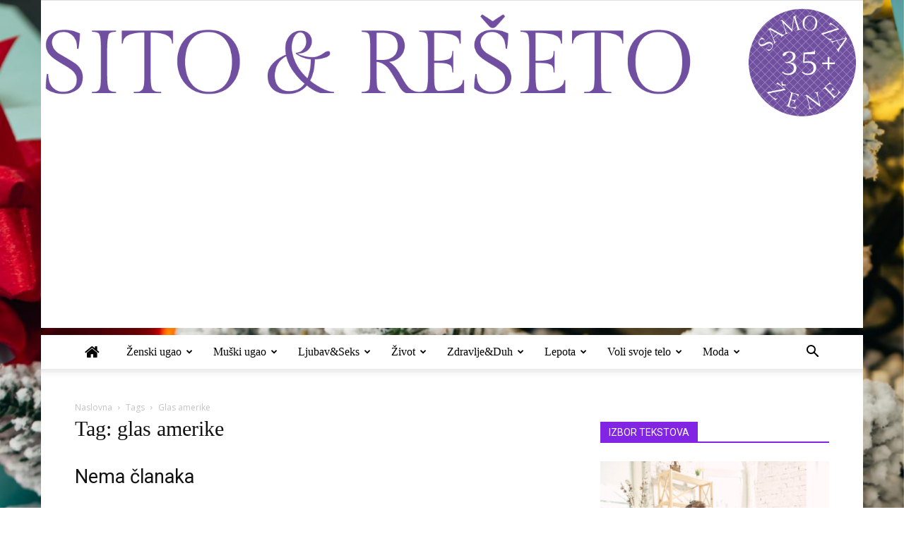

--- FILE ---
content_type: text/html; charset=UTF-8
request_url: https://www.sitoireseto.com/tag/glas-amerike/
body_size: 27843
content:
<!doctype html >
<!--[if IE 8]><html
class=ie8 lang=en> <![endif]-->
<!--[if IE 9]><html
class=ie9 lang=en> <![endif]-->
<!--[if gt IE 8]><!--><html
lang=en-GB> <!--<![endif]--><head><style>img.lazy{min-height:1px}</style><link
href=https://www.sitoireseto.com/wp-content/plugins/w3-total-cache/pub/js/lazyload.min.js as=script><title>glas amerike | Sito&amp;Rešeto</title><meta
charset="UTF-8"><meta
name="viewport" content="width=device-width, initial-scale=1.0"><link
rel=pingback href=https://www.sitoireseto.com/xmlrpc.php><style>#wpadminbar #wp-admin-bar-wccp_free_top_button .ab-icon:before{content:"\f160";color:#02CA02;top:3px}#wpadminbar #wp-admin-bar-wccp_free_top_button .ab-icon{transform:rotate(45deg)}</style><meta
name='robots' content='max-image-preview:large'><link
rel=icon type=image/png href=https://www.sitoireseto.com/wp-content/uploads/2015/06/favicon.png><link
rel=dns-prefetch href=//www.googletagmanager.com><link
rel=dns-prefetch href=//fonts.googleapis.com><link
rel=dns-prefetch href=//pagead2.googlesyndication.com><link
rel=alternate type=application/rss+xml title="Sito&amp;Rešeto &raquo; Feed" href=https://www.sitoireseto.com/feed/ ><link
rel=alternate type=application/rss+xml title="Sito&amp;Rešeto &raquo; Comments Feed" href=https://www.sitoireseto.com/comments/feed/ ><link
rel=alternate type=application/rss+xml title="Sito&amp;Rešeto &raquo; glas amerike Tag Feed" href=https://www.sitoireseto.com/tag/glas-amerike/feed/ ><style id=wp-img-auto-sizes-contain-inline-css type=text/css>img:is([sizes=auto i],[sizes^="auto," i]){contain-intrinsic-size:3000px 1500px}</style><link
rel=stylesheet href=https://www.sitoireseto.com/wp-content/cache/minify/a5ff7.css media=all><style id=global-styles-inline-css type=text/css>/*<![CDATA[*/:root{--wp--preset--aspect-ratio--square:1;--wp--preset--aspect-ratio--4-3:4/3;--wp--preset--aspect-ratio--3-4:3/4;--wp--preset--aspect-ratio--3-2:3/2;--wp--preset--aspect-ratio--2-3:2/3;--wp--preset--aspect-ratio--16-9:16/9;--wp--preset--aspect-ratio--9-16:9/16;--wp--preset--color--black:#000;--wp--preset--color--cyan-bluish-gray:#abb8c3;--wp--preset--color--white:#fff;--wp--preset--color--pale-pink:#f78da7;--wp--preset--color--vivid-red:#cf2e2e;--wp--preset--color--luminous-vivid-orange:#ff6900;--wp--preset--color--luminous-vivid-amber:#fcb900;--wp--preset--color--light-green-cyan:#7bdcb5;--wp--preset--color--vivid-green-cyan:#00d084;--wp--preset--color--pale-cyan-blue:#8ed1fc;--wp--preset--color--vivid-cyan-blue:#0693e3;--wp--preset--color--vivid-purple:#9b51e0;--wp--preset--gradient--vivid-cyan-blue-to-vivid-purple:linear-gradient(135deg,rgb(6,147,227) 0%,rgb(155,81,224) 100%);--wp--preset--gradient--light-green-cyan-to-vivid-green-cyan:linear-gradient(135deg,rgb(122,220,180) 0%,rgb(0,208,130) 100%);--wp--preset--gradient--luminous-vivid-amber-to-luminous-vivid-orange:linear-gradient(135deg,rgb(252,185,0) 0%,rgb(255,105,0) 100%);--wp--preset--gradient--luminous-vivid-orange-to-vivid-red:linear-gradient(135deg,rgb(255,105,0) 0%,rgb(207,46,46) 100%);--wp--preset--gradient--very-light-gray-to-cyan-bluish-gray:linear-gradient(135deg,rgb(238,238,238) 0%,rgb(169,184,195) 100%);--wp--preset--gradient--cool-to-warm-spectrum:linear-gradient(135deg,rgb(74,234,220) 0%,rgb(151,120,209) 20%,rgb(207,42,186) 40%,rgb(238,44,130) 60%,rgb(251,105,98) 80%,rgb(254,248,76) 100%);--wp--preset--gradient--blush-light-purple:linear-gradient(135deg,rgb(255,206,236) 0%,rgb(152,150,240) 100%);--wp--preset--gradient--blush-bordeaux:linear-gradient(135deg,rgb(254,205,165) 0%,rgb(254,45,45) 50%,rgb(107,0,62) 100%);--wp--preset--gradient--luminous-dusk:linear-gradient(135deg,rgb(255,203,112) 0%,rgb(199,81,192) 50%,rgb(65,88,208) 100%);--wp--preset--gradient--pale-ocean:linear-gradient(135deg,rgb(255,245,203) 0%,rgb(182,227,212) 50%,rgb(51,167,181) 100%);--wp--preset--gradient--electric-grass:linear-gradient(135deg,rgb(202,248,128) 0%,rgb(113,206,126) 100%);--wp--preset--gradient--midnight:linear-gradient(135deg,rgb(2,3,129) 0%,rgb(40,116,252) 100%);--wp--preset--font-size--small:13px;--wp--preset--font-size--medium:20px;--wp--preset--font-size--large:36px;--wp--preset--font-size--x-large:42px;--wp--preset--spacing--20:0.44rem;--wp--preset--spacing--30:0.67rem;--wp--preset--spacing--40:1rem;--wp--preset--spacing--50:1.5rem;--wp--preset--spacing--60:2.25rem;--wp--preset--spacing--70:3.38rem;--wp--preset--spacing--80:5.06rem;--wp--preset--shadow--natural:6px 6px 9px rgba(0, 0, 0, 0.2);--wp--preset--shadow--deep:12px 12px 50px rgba(0, 0, 0, 0.4);--wp--preset--shadow--sharp:6px 6px 0px rgba(0, 0, 0, 0.2);--wp--preset--shadow--outlined:6px 6px 0px -3px rgb(255, 255, 255), 6px 6px rgb(0, 0, 0);--wp--preset--shadow--crisp:6px 6px 0px rgb(0, 0, 0)}:where(.is-layout-flex){gap:0.5em}:where(.is-layout-grid){gap:0.5em}body .is-layout-flex{display:flex}.is-layout-flex{flex-wrap:wrap;align-items:center}.is-layout-flex>:is(*,div){margin:0}body .is-layout-grid{display:grid}.is-layout-grid>:is(*,div){margin:0}:where(.wp-block-columns.is-layout-flex){gap:2em}:where(.wp-block-columns.is-layout-grid){gap:2em}:where(.wp-block-post-template.is-layout-flex){gap:1.25em}:where(.wp-block-post-template.is-layout-grid){gap:1.25em}.has-black-color{color:var(--wp--preset--color--black) !important}.has-cyan-bluish-gray-color{color:var(--wp--preset--color--cyan-bluish-gray) !important}.has-white-color{color:var(--wp--preset--color--white) !important}.has-pale-pink-color{color:var(--wp--preset--color--pale-pink) !important}.has-vivid-red-color{color:var(--wp--preset--color--vivid-red) !important}.has-luminous-vivid-orange-color{color:var(--wp--preset--color--luminous-vivid-orange) !important}.has-luminous-vivid-amber-color{color:var(--wp--preset--color--luminous-vivid-amber) !important}.has-light-green-cyan-color{color:var(--wp--preset--color--light-green-cyan) !important}.has-vivid-green-cyan-color{color:var(--wp--preset--color--vivid-green-cyan) !important}.has-pale-cyan-blue-color{color:var(--wp--preset--color--pale-cyan-blue) !important}.has-vivid-cyan-blue-color{color:var(--wp--preset--color--vivid-cyan-blue) !important}.has-vivid-purple-color{color:var(--wp--preset--color--vivid-purple) !important}.has-black-background-color{background-color:var(--wp--preset--color--black) !important}.has-cyan-bluish-gray-background-color{background-color:var(--wp--preset--color--cyan-bluish-gray) !important}.has-white-background-color{background-color:var(--wp--preset--color--white) !important}.has-pale-pink-background-color{background-color:var(--wp--preset--color--pale-pink) !important}.has-vivid-red-background-color{background-color:var(--wp--preset--color--vivid-red) !important}.has-luminous-vivid-orange-background-color{background-color:var(--wp--preset--color--luminous-vivid-orange) !important}.has-luminous-vivid-amber-background-color{background-color:var(--wp--preset--color--luminous-vivid-amber) !important}.has-light-green-cyan-background-color{background-color:var(--wp--preset--color--light-green-cyan) !important}.has-vivid-green-cyan-background-color{background-color:var(--wp--preset--color--vivid-green-cyan) !important}.has-pale-cyan-blue-background-color{background-color:var(--wp--preset--color--pale-cyan-blue) !important}.has-vivid-cyan-blue-background-color{background-color:var(--wp--preset--color--vivid-cyan-blue) !important}.has-vivid-purple-background-color{background-color:var(--wp--preset--color--vivid-purple) !important}.has-black-border-color{border-color:var(--wp--preset--color--black) !important}.has-cyan-bluish-gray-border-color{border-color:var(--wp--preset--color--cyan-bluish-gray) !important}.has-white-border-color{border-color:var(--wp--preset--color--white) !important}.has-pale-pink-border-color{border-color:var(--wp--preset--color--pale-pink) !important}.has-vivid-red-border-color{border-color:var(--wp--preset--color--vivid-red) !important}.has-luminous-vivid-orange-border-color{border-color:var(--wp--preset--color--luminous-vivid-orange) !important}.has-luminous-vivid-amber-border-color{border-color:var(--wp--preset--color--luminous-vivid-amber) !important}.has-light-green-cyan-border-color{border-color:var(--wp--preset--color--light-green-cyan) !important}.has-vivid-green-cyan-border-color{border-color:var(--wp--preset--color--vivid-green-cyan) !important}.has-pale-cyan-blue-border-color{border-color:var(--wp--preset--color--pale-cyan-blue) !important}.has-vivid-cyan-blue-border-color{border-color:var(--wp--preset--color--vivid-cyan-blue) !important}.has-vivid-purple-border-color{border-color:var(--wp--preset--color--vivid-purple) !important}.has-vivid-cyan-blue-to-vivid-purple-gradient-background{background:var(--wp--preset--gradient--vivid-cyan-blue-to-vivid-purple) !important}.has-light-green-cyan-to-vivid-green-cyan-gradient-background{background:var(--wp--preset--gradient--light-green-cyan-to-vivid-green-cyan) !important}.has-luminous-vivid-amber-to-luminous-vivid-orange-gradient-background{background:var(--wp--preset--gradient--luminous-vivid-amber-to-luminous-vivid-orange) !important}.has-luminous-vivid-orange-to-vivid-red-gradient-background{background:var(--wp--preset--gradient--luminous-vivid-orange-to-vivid-red) !important}.has-very-light-gray-to-cyan-bluish-gray-gradient-background{background:var(--wp--preset--gradient--very-light-gray-to-cyan-bluish-gray) !important}.has-cool-to-warm-spectrum-gradient-background{background:var(--wp--preset--gradient--cool-to-warm-spectrum) !important}.has-blush-light-purple-gradient-background{background:var(--wp--preset--gradient--blush-light-purple) !important}.has-blush-bordeaux-gradient-background{background:var(--wp--preset--gradient--blush-bordeaux) !important}.has-luminous-dusk-gradient-background{background:var(--wp--preset--gradient--luminous-dusk) !important}.has-pale-ocean-gradient-background{background:var(--wp--preset--gradient--pale-ocean) !important}.has-electric-grass-gradient-background{background:var(--wp--preset--gradient--electric-grass) !important}.has-midnight-gradient-background{background:var(--wp--preset--gradient--midnight) !important}.has-small-font-size{font-size:var(--wp--preset--font-size--small) !important}.has-medium-font-size{font-size:var(--wp--preset--font-size--medium) !important}.has-large-font-size{font-size:var(--wp--preset--font-size--large) !important}.has-x-large-font-size{font-size:var(--wp--preset--font-size--x-large) !important}/*]]>*/</style><style id=classic-theme-styles-inline-css type=text/css>/*! This file is auto-generated */
.wp-block-button__link{color:#fff;background-color:#32373c;border-radius:9999px;box-shadow:none;text-decoration:none;padding:calc(.667em + 2px) calc(1.333em + 2px);font-size:1.125em}.wp-block-file__button{background:#32373c;color:#fff;text-decoration:none}</style><link
rel=stylesheet href=https://www.sitoireseto.com/wp-content/cache/minify/4c431.css media=all><link
rel=stylesheet href=https://www.sitoireseto.com/wp-content/cache/minify/0bcb3.css media=all><link
rel=stylesheet href=https://www.sitoireseto.com/wp-content/cache/minify/300ec.css media=all><link
rel=stylesheet href=https://www.sitoireseto.com/wp-content/cache/minify/d9993.css media=all><link
rel=stylesheet id=google-fonts-style-css href='https://fonts.googleapis.com/css?family=Open+Sans%3A300italic%2C400%2C400italic%2C600%2C600italic%2C700%7CRoboto%3A300%2C400%2C400italic%2C500%2C500italic%2C700%2C900&#038;ver=8.7.2' type=text/css media=all><link
rel=stylesheet href=https://www.sitoireseto.com/wp-content/cache/minify/36f66.css media=all><link
rel=stylesheet href=https://www.sitoireseto.com/wp-content/cache/minify/14f92.css media=all> <script src=https://www.sitoireseto.com/wp-content/cache/minify/d52ed.js></script> <script src=https://www.sitoireseto.com/wp-content/cache/minify/63b1f.js></script> <script src=https://www.sitoireseto.com/wp-content/cache/minify/bf07a.js></script> <script src=https://www.sitoireseto.com/wp-content/cache/minify/ebcb5.js></script> 
 <script type=text/javascript src="https://www.googletagmanager.com/gtag/js?id=GT-PBGBTZH" id=google_gtagjs-js async></script> <script type=text/javascript id=google_gtagjs-js-after>window.dataLayer=window.dataLayer||[];function gtag(){dataLayer.push(arguments);}
gtag("set","linker",{"domains":["www.sitoireseto.com"]});gtag("js",new Date());gtag("set","developer_id.dZTNiMT",true);gtag("config","GT-PBGBTZH");</script> <link
rel=https://api.w.org/ href=https://www.sitoireseto.com/wp-json/ ><link
rel=alternate title=JSON type=application/json href=https://www.sitoireseto.com/wp-json/wp/v2/tags/11899><link
rel=EditURI type=application/rsd+xml title=RSD href=https://www.sitoireseto.com/xmlrpc.php?rsd><meta
name="generator" content="WordPress 6.9"><meta
name="generator" content="Site Kit by Google 1.170.0"><script id=wpcp_disable_selection type=text/javascript>var image_save_msg='You are not allowed to save images!';var no_menu_msg='Context Menu disabled!';var smessage="Content is protected !!";function disableEnterKey(e)
{var elemtype=e.target.tagName;elemtype=elemtype.toUpperCase();if(elemtype=="TEXT"||elemtype=="TEXTAREA"||elemtype=="INPUT"||elemtype=="PASSWORD"||elemtype=="SELECT"||elemtype=="OPTION"||elemtype=="EMBED")
{elemtype='TEXT';}
if(e.ctrlKey){var key;if(window.event)
key=window.event.keyCode;else
key=e.which;if(elemtype!='TEXT'&&(key==97||key==65||key==67||key==99||key==88||key==120||key==26||key==85||key==86||key==83||key==43||key==73))
{if(wccp_free_iscontenteditable(e))return true;show_wpcp_message('You are not allowed to copy content or view source');return false;}else
return true;}}
function wccp_free_iscontenteditable(e)
{var e=e||window.event;var target=e.target||e.srcElement;var elemtype=e.target.nodeName;elemtype=elemtype.toUpperCase();var iscontenteditable="false";if(typeof target.getAttribute!="undefined")iscontenteditable=target.getAttribute("contenteditable");var iscontenteditable2=false;if(typeof target.isContentEditable!="undefined")iscontenteditable2=target.isContentEditable;if(target.parentElement.isContentEditable)iscontenteditable2=true;if(iscontenteditable=="true"||iscontenteditable2==true)
{if(typeof target.style!="undefined")target.style.cursor="text";return true;}}
function disable_copy(e)
{var e=e||window.event;var elemtype=e.target.tagName;elemtype=elemtype.toUpperCase();if(elemtype=="TEXT"||elemtype=="TEXTAREA"||elemtype=="INPUT"||elemtype=="PASSWORD"||elemtype=="SELECT"||elemtype=="OPTION"||elemtype=="EMBED")
{elemtype='TEXT';}
if(wccp_free_iscontenteditable(e))return true;var isSafari=/Safari/.test(navigator.userAgent)&&/Apple Computer/.test(navigator.vendor);var checker_IMG='';if(elemtype=="IMG"&&checker_IMG=='checked'&&e.detail>=2){show_wpcp_message(alertMsg_IMG);return false;}
if(elemtype!="TEXT")
{if(smessage!==""&&e.detail==2)
show_wpcp_message(smessage);if(isSafari)
return true;else
return false;}}
function disable_copy_ie()
{var e=e||window.event;var elemtype=window.event.srcElement.nodeName;elemtype=elemtype.toUpperCase();if(wccp_free_iscontenteditable(e))return true;if(elemtype=="IMG"){show_wpcp_message(alertMsg_IMG);return false;}
if(elemtype!="TEXT"&&elemtype!="TEXTAREA"&&elemtype!="INPUT"&&elemtype!="PASSWORD"&&elemtype!="SELECT"&&elemtype!="OPTION"&&elemtype!="EMBED")
{return false;}}
function reEnable()
{return true;}
document.onkeydown=disableEnterKey;document.onselectstart=disable_copy_ie;if(navigator.userAgent.indexOf('MSIE')==-1)
{document.onmousedown=disable_copy;document.onclick=reEnable;}
function disableSelection(target)
{if(typeof target.onselectstart!="undefined")
target.onselectstart=disable_copy_ie;else if(typeof target.style.MozUserSelect!="undefined")
{target.style.MozUserSelect="none";}
else
target.onmousedown=function(){return false}
target.style.cursor="default";}
window.onload=function(){disableSelection(document.body);};var onlongtouch;var timer;var touchduration=1000;var elemtype="";function touchstart(e){var e=e||window.event;var target=e.target||e.srcElement;elemtype=window.event.srcElement.nodeName;elemtype=elemtype.toUpperCase();if(!wccp_pro_is_passive())e.preventDefault();if(!timer){timer=setTimeout(onlongtouch,touchduration);}}
function touchend(){if(timer){clearTimeout(timer);timer=null;}
onlongtouch();}
onlongtouch=function(e){if(elemtype!="TEXT"&&elemtype!="TEXTAREA"&&elemtype!="INPUT"&&elemtype!="PASSWORD"&&elemtype!="SELECT"&&elemtype!="EMBED"&&elemtype!="OPTION")
{if(window.getSelection){if(window.getSelection().empty){window.getSelection().empty();}else if(window.getSelection().removeAllRanges){window.getSelection().removeAllRanges();}}else if(document.selection){document.selection.empty();}
return false;}};document.addEventListener("DOMContentLoaded",function(event){window.addEventListener("touchstart",touchstart,false);window.addEventListener("touchend",touchend,false);});function wccp_pro_is_passive(){var cold=false,hike=function(){};try{const object1={};var aid=Object.defineProperty(object1,'passive',{get(){cold=true}});window.addEventListener('test',hike,aid);window.removeEventListener('test',hike,aid);}catch(e){}
return cold;}</script> <script id=wpcp_disable_Right_Click type=text/javascript>document.ondragstart=function(){return false;}
function nocontext(e){return false;}
document.oncontextmenu=nocontext;</script> <style>.unselectable{-moz-user-select:none;-webkit-user-select:none;cursor:default}html{-webkit-touch-callout:none;-webkit-user-select:none;-khtml-user-select:none;-moz-user-select:none;-ms-user-select:none;user-select:none;-webkit-tap-highlight-color:rgba(0,0,0,0)}</style> <script id=wpcp_css_disable_selection type=text/javascript>var e=document.getElementsByTagName('body')[0];if(e)
{e.setAttribute('unselectable',"on");}</script> <script>window.tdwGlobal={"adminUrl":"https:\/\/www.sitoireseto.com\/wp-admin\/","wpRestNonce":"2a28504ba7","wpRestUrl":"https:\/\/www.sitoireseto.com\/wp-json\/","permalinkStructure":"\/%postname%\/"};</script> <!--[if lt IE 9]><script src=https://html5shim.googlecode.com/svn/trunk/html5.js></script><![endif]--><meta
name="google-adsense-platform-account" content="ca-host-pub-2644536267352236"><meta
name="google-adsense-platform-domain" content="sitekit.withgoogle.com"><meta
name="generator" content="Powered by Visual Composer - drag and drop page builder for WordPress.">
<!--[if lte IE 9]><link
rel=stylesheet type=text/css href=https://www.sitoireseto.com/wp-content/plugins/js_composer/assets/css/vc_lte_ie9.min.css media=screen><![endif]--><!--[if IE  8]><link
rel=stylesheet type=text/css href=https://www.sitoireseto.com/wp-content/plugins/js_composer/assets/css/vc-ie8.min.css media=screen><![endif]-->
 <script type=text/javascript async=async src="https://pagead2.googlesyndication.com/pagead/js/adsbygoogle.js?client=ca-pub-9380114272547450&amp;host=ca-host-pub-2644536267352236" crossorigin=anonymous></script>  <script>var tdBlocksArray=[];function tdBlock(){this.id='';this.block_type=1;this.atts='';this.td_column_number='';this.td_current_page=1;this.post_count=0;this.found_posts=0;this.max_num_pages=0;this.td_filter_value='';this.is_ajax_running=false;this.td_user_action='';this.header_color='';this.ajax_pagination_infinite_stop='';}
(function(){var htmlTag=document.getElementsByTagName("html")[0];if(navigator.userAgent.indexOf("MSIE 10.0")>-1){htmlTag.className+=' ie10';}
if(!!navigator.userAgent.match(/Trident.*rv\:11\./)){htmlTag.className+=' ie11';}
if(navigator.userAgent.indexOf("Edge")>-1){htmlTag.className+=' ieEdge';}
if(/(iPad|iPhone|iPod)/g.test(navigator.userAgent)){htmlTag.className+=' td-md-is-ios';}
var user_agent=navigator.userAgent.toLowerCase();if(user_agent.indexOf("android")>-1){htmlTag.className+=' td-md-is-android';}
if(-1!==navigator.userAgent.indexOf('Mac OS X')){htmlTag.className+=' td-md-is-os-x';}
if(/chrom(e|ium)/.test(navigator.userAgent.toLowerCase())){htmlTag.className+=' td-md-is-chrome';}
if(-1!==navigator.userAgent.indexOf('Firefox')){htmlTag.className+=' td-md-is-firefox';}
if(-1!==navigator.userAgent.indexOf('Safari')&&-1===navigator.userAgent.indexOf('Chrome')){htmlTag.className+=' td-md-is-safari';}
if(-1!==navigator.userAgent.indexOf('IEMobile')){htmlTag.className+=' td-md-is-iemobile';}})();var tdLocalCache={};(function(){"use strict";tdLocalCache={data:{},remove:function(resource_id){delete tdLocalCache.data[resource_id];},exist:function(resource_id){return tdLocalCache.data.hasOwnProperty(resource_id)&&tdLocalCache.data[resource_id]!==null;},get:function(resource_id){return tdLocalCache.data[resource_id];},set:function(resource_id,cachedData){tdLocalCache.remove(resource_id);tdLocalCache.data[resource_id]=cachedData;}};})();var td_viewport_interval_list=[{"limitBottom":767,"sidebarWidth":228},{"limitBottom":1018,"sidebarWidth":300},{"limitBottom":1140,"sidebarWidth":324}];var td_ajax_url="https:\/\/www.sitoireseto.com\/wp-admin\/admin-ajax.php?td_theme_name=Newspaper&v=8.7.2";var td_get_template_directory_uri="https:\/\/www.sitoireseto.com\/wp-content\/themes\/Newspaper";var tds_snap_menu="";var tds_logo_on_sticky="";var tds_header_style="9";var td_please_wait="Molimo, sa\u010dekajte!";var td_email_user_pass_incorrect="Korisni\u010dko ime ili lozinka neta\u010dni";var td_email_user_incorrect="Email ili korisni\u010dko ime neta\u010dni";var td_email_incorrect="Pogre\u0161na email adresa";var tds_more_articles_on_post_enable="show";var tds_more_articles_on_post_time_to_wait="";var tds_more_articles_on_post_pages_distance_from_top=0;var tds_theme_color_site_wide="#8224e3";var tds_smart_sidebar="";var tdThemeName="Newspaper";var td_magnific_popup_translation_tPrev="Prethodni";var td_magnific_popup_translation_tNext="Slede\u0107i";var td_magnific_popup_translation_tCounter="%curr% of %total%";var td_magnific_popup_translation_ajax_tError="The content from %url% could not be loaded.";var td_magnific_popup_translation_image_tError="The image #%curr% could not be loaded.";var tdDateNamesI18n={"month_names":["January","February","March","April","May","June","July","August","September","October","November","December"],"month_names_short":["Jan","Feb","Mar","Apr","May","Jun","Jul","Aug","Sep","Oct","Nov","Dec"],"day_names":["Sunday","Monday","Tuesday","Wednesday","Thursday","Friday","Saturday"],"day_names_short":["Sun","Mon","Tue","Wed","Thu","Fri","Sat"]};var td_ad_background_click_link="";var td_ad_background_click_target="_blank";</script> <style>.td-header-wrap .black-menu .sf-menu > .current-menu-item > a,
.td-header-wrap .black-menu .sf-menu > .current-menu-ancestor > a,
.td-header-wrap .black-menu .sf-menu > .current-category-ancestor > a,
.td-header-wrap .black-menu .sf-menu > li > a:hover,
.td-header-wrap .black-menu .sf-menu > .sfHover > a,
.td-header-style-12 .td-header-menu-wrap-full,
.sf-menu > .current-menu-item > a:after,
.sf-menu > .current-menu-ancestor > a:after,
.sf-menu > .current-category-ancestor > a:after,
.sf-menu > li:hover > a:after,
.sf-menu > .sfHover > a:after,
.td-header-style-12 .td-affix,
.header-search-wrap .td-drop-down-search:after,
.header-search-wrap .td-drop-down-search .btn:hover,
input[type=submit]:hover,
.td-read-more a,
.td-post-category:hover,
.td-grid-style-1.td-hover-1 .td-big-grid-post:hover .td-post-category,
.td-grid-style-5.td-hover-1 .td-big-grid-post:hover .td-post-category,
.td_top_authors .td-active .td-author-post-count,
.td_top_authors .td-active .td-author-comments-count,
.td_top_authors .td_mod_wrap:hover .td-author-post-count,
.td_top_authors .td_mod_wrap:hover .td-author-comments-count,
.td-404-sub-sub-title a:hover,
.td-search-form-widget .wpb_button:hover,
.td-rating-bar-wrap div,
.td_category_template_3 .td-current-sub-category,
.dropcap,
.td_wrapper_video_playlist .td_video_controls_playlist_wrapper,
.wpb_default,
.wpb_default:hover,
.td-left-smart-list:hover,
.td-right-smart-list:hover,
.woocommerce-checkout .woocommerce input.button:hover,
.woocommerce-page .woocommerce a.button:hover,
.woocommerce-account div.woocommerce .button:hover,
#bbpress-forums button:hover,
.bbp_widget_login .button:hover,
.td-footer-wrapper .td-post-category,
.td-footer-wrapper .widget_product_search input[type="submit"]:hover,
.woocommerce .product a.button:hover,
.woocommerce .product #respond input#submit:hover,
.woocommerce .checkout input#place_order:hover,
.woocommerce .woocommerce.widget .button:hover,
.single-product .product .summary .cart .button:hover,
.woocommerce-cart .woocommerce table.cart .button:hover,
.woocommerce-cart .woocommerce .shipping-calculator-form .button:hover,
.td-next-prev-wrap a:hover,
.td-load-more-wrap a:hover,
.td-post-small-box a:hover,
.page-nav .current,
.page-nav:first-child > div,
.td_category_template_8 .td-category-header .td-category a.td-current-sub-category,
.td_category_template_4 .td-category-siblings .td-category a:hover,
#bbpress-forums .bbp-pagination .current,
#bbpress-forums #bbp-single-user-details #bbp-user-navigation li.current a,
.td-theme-slider:hover .slide-meta-cat a,
a.vc_btn-black:hover,
.td-trending-now-wrapper:hover .td-trending-now-title,
.td-scroll-up,
.td-smart-list-button:hover,
.td-weather-information:before,
.td-weather-week:before,
.td_block_exchange .td-exchange-header:before,
.td_block_big_grid_9.td-grid-style-1 .td-post-category,
.td_block_big_grid_9.td-grid-style-5 .td-post-category,
.td-grid-style-6.td-hover-1 .td-module-thumb:after,
.td-pulldown-syle-2 .td-subcat-dropdown ul:after,
.td_block_template_9 .td-block-title:after,
.td_block_template_15 .td-block-title:before,
div.wpforms-container .wpforms-form div.wpforms-submit-container button[type=submit]{background-color:#8224e3}.global-block-template-4 .td-related-title .td-cur-simple-item:before{border-color:#8224e3 transparent transparent transparent !important}.woocommerce .woocommerce-message .button:hover,
.woocommerce .woocommerce-error .button:hover,
.woocommerce .woocommerce-info .button:hover,
.global-block-template-4 .td-related-title .td-cur-simple-item,
.global-block-template-3 .td-related-title .td-cur-simple-item,
.global-block-template-9 .td-related-title:after{background-color:#8224e3 !important}.woocommerce .product .onsale,
.woocommerce.widget .ui-slider .ui-slider-handle{background:none #8224e3}.woocommerce.widget.widget_layered_nav_filters ul li
a{background:none repeat scroll 0 0 #8224e3 !important}a,
cite a:hover,
.td_mega_menu_sub_cats .cur-sub-cat,
.td-mega-span h3 a:hover,
.td_mod_mega_menu:hover .entry-title a,
.header-search-wrap .result-msg a:hover,
.td-header-top-menu .td-drop-down-search .td_module_wrap:hover .entry-title a,
.td-header-top-menu .td-icon-search:hover,
.td-header-wrap .result-msg a:hover,
.top-header-menu li a:hover,
.top-header-menu .current-menu-item > a,
.top-header-menu .current-menu-ancestor > a,
.top-header-menu .current-category-ancestor > a,
.td-social-icon-wrap > a:hover,
.td-header-sp-top-widget .td-social-icon-wrap a:hover,
.td-page-content blockquote p,
.td-post-content blockquote p,
.mce-content-body blockquote p,
.comment-content blockquote p,
.wpb_text_column blockquote p,
.td_block_text_with_title blockquote p,
.td_module_wrap:hover .entry-title a,
.td-subcat-filter .td-subcat-list a:hover,
.td-subcat-filter .td-subcat-dropdown a:hover,
.td_quote_on_blocks,
.dropcap2,
.dropcap3,
.td_top_authors .td-active .td-authors-name a,
.td_top_authors .td_mod_wrap:hover .td-authors-name a,
.td-post-next-prev-content a:hover,
.author-box-wrap .td-author-social a:hover,
.td-author-name a:hover,
.td-author-url a:hover,
.td_mod_related_posts:hover h3 > a,
.td-post-template-11 .td-related-title .td-related-left:hover,
.td-post-template-11 .td-related-title .td-related-right:hover,
.td-post-template-11 .td-related-title .td-cur-simple-item,
.td-post-template-11 .td_block_related_posts .td-next-prev-wrap a:hover,
.comment-reply-link:hover,
.logged-in-as a:hover,
#cancel-comment-reply-link:hover,
.td-search-query,
.td-category-header .td-pulldown-category-filter-link:hover,
.td-category-siblings .td-subcat-dropdown a:hover,
.td-category-siblings .td-subcat-dropdown a.td-current-sub-category,
.widget a:hover,
.td_wp_recentcomments a:hover,
.archive .widget_archive .current,
.archive .widget_archive .current a,
.widget_calendar tfoot a:hover,
.woocommerce a.added_to_cart:hover,
.woocommerce-account .woocommerce-MyAccount-navigation a:hover,
#bbpress-forums li.bbp-header .bbp-reply-content span a:hover,
#bbpress-forums .bbp-forum-freshness a:hover,
#bbpress-forums .bbp-topic-freshness a:hover,
#bbpress-forums .bbp-forums-list li a:hover,
#bbpress-forums .bbp-forum-title:hover,
#bbpress-forums .bbp-topic-permalink:hover,
#bbpress-forums .bbp-topic-started-by a:hover,
#bbpress-forums .bbp-topic-started-in a:hover,
#bbpress-forums .bbp-body .super-sticky li.bbp-topic-title .bbp-topic-permalink,
#bbpress-forums .bbp-body .sticky li.bbp-topic-title .bbp-topic-permalink,
.widget_display_replies .bbp-author-name,
.widget_display_topics .bbp-author-name,
.footer-text-wrap .footer-email-wrap a,
.td-subfooter-menu li a:hover,
.footer-social-wrap a:hover,
a.vc_btn-black:hover,
.td-smart-list-dropdown-wrap .td-smart-list-button:hover,
.td_module_17 .td-read-more a:hover,
.td_module_18 .td-read-more a:hover,
.td_module_19 .td-post-author-name a:hover,
.td-instagram-user a,
.td-pulldown-syle-2 .td-subcat-dropdown:hover .td-subcat-more span,
.td-pulldown-syle-2 .td-subcat-dropdown:hover .td-subcat-more i,
.td-pulldown-syle-3 .td-subcat-dropdown:hover .td-subcat-more span,
.td-pulldown-syle-3 .td-subcat-dropdown:hover .td-subcat-more i,
.td-block-title-wrap .td-wrapper-pulldown-filter .td-pulldown-filter-display-option:hover,
.td-block-title-wrap .td-wrapper-pulldown-filter .td-pulldown-filter-display-option:hover i,
.td-block-title-wrap .td-wrapper-pulldown-filter .td-pulldown-filter-link:hover,
.td-block-title-wrap .td-wrapper-pulldown-filter .td-pulldown-filter-item .td-cur-simple-item,
.global-block-template-2 .td-related-title .td-cur-simple-item,
.global-block-template-5 .td-related-title .td-cur-simple-item,
.global-block-template-6 .td-related-title .td-cur-simple-item,
.global-block-template-7 .td-related-title .td-cur-simple-item,
.global-block-template-8 .td-related-title .td-cur-simple-item,
.global-block-template-9 .td-related-title .td-cur-simple-item,
.global-block-template-10 .td-related-title .td-cur-simple-item,
.global-block-template-11 .td-related-title .td-cur-simple-item,
.global-block-template-12 .td-related-title .td-cur-simple-item,
.global-block-template-13 .td-related-title .td-cur-simple-item,
.global-block-template-14 .td-related-title .td-cur-simple-item,
.global-block-template-15 .td-related-title .td-cur-simple-item,
.global-block-template-16 .td-related-title .td-cur-simple-item,
.global-block-template-17 .td-related-title .td-cur-simple-item,
.td-theme-wrap .sf-menu ul .td-menu-item > a:hover,
.td-theme-wrap .sf-menu ul .sfHover > a,
.td-theme-wrap .sf-menu ul .current-menu-ancestor > a,
.td-theme-wrap .sf-menu ul .current-category-ancestor > a,
.td-theme-wrap .sf-menu ul .current-menu-item>a,.td_outlined_btn{color:#8224e3}a.vc_btn-black.vc_btn_square_outlined:hover,
a.vc_btn-black.vc_btn_outlined:hover,
.td-mega-menu-page .wpb_content_element ul li a:hover,
.td-theme-wrap .td-aj-search-results .td_module_wrap:hover .entry-title a,
.td-theme-wrap .header-search-wrap .result-msg a:hover{color:#8224e3 !important}.td-next-prev-wrap a:hover,
.td-load-more-wrap a:hover,
.td-post-small-box a:hover,
.page-nav .current,
.page-nav:first-child > div,
.td_category_template_8 .td-category-header .td-category a.td-current-sub-category,
.td_category_template_4 .td-category-siblings .td-category a:hover,
#bbpress-forums .bbp-pagination .current,
.post .td_quote_box,
.page .td_quote_box,
a.vc_btn-black:hover,
.td_block_template_5 .td-block-title>*,.td_outlined_btn{border-color:#8224e3}.td_wrapper_video_playlist .td_video_currently_playing:after{border-color:#8224e3 !important}.header-search-wrap .td-drop-down-search:before{border-color:transparent transparent #8224e3 transparent}.block-title > span,
.block-title > a,
.block-title > label,
.widgettitle,
.widgettitle:after,
.td-trending-now-title,
.td-trending-now-wrapper:hover .td-trending-now-title,
.wpb_tabs li.ui-tabs-active a,
.wpb_tabs li:hover a,
.vc_tta-container .vc_tta-color-grey.vc_tta-tabs-position-top.vc_tta-style-classic .vc_tta-tabs-container .vc_tta-tab.vc_active > a,
.vc_tta-container .vc_tta-color-grey.vc_tta-tabs-position-top.vc_tta-style-classic .vc_tta-tabs-container .vc_tta-tab:hover > a,
.td_block_template_1 .td-related-title .td-cur-simple-item,
.woocommerce .product .products h2:not(.woocommerce-loop-product__title),
.td-subcat-filter .td-subcat-dropdown:hover .td-subcat-more,.td_3D_btn,.td_shadow_btn,.td_default_btn,.td_round_btn,.td_outlined_btn:hover{background-color:#8224e3}.woocommerce div.product .woocommerce-tabs ul.tabs
li.active{background-color:#8224e3 !important}.block-title,
.td_block_template_1 .td-related-title,
.wpb_tabs .wpb_tabs_nav,
.vc_tta-container .vc_tta-color-grey.vc_tta-tabs-position-top.vc_tta-style-classic .vc_tta-tabs-container,
.woocommerce div.product .woocommerce-tabs ul.tabs:before{border-color:#8224e3}.td_block_wrap .td-subcat-item a.td-cur-simple-item{color:#8224e3}.td-grid-style-4 .entry-title{background-color:rgba(130, 36, 227, 0.7)}.td-sub-footer-container{background-color:#000}.td-footer-wrapper::before{background-size:cover}.td-footer-wrapper::before{background-position:center center}.td-footer-wrapper::before{opacity:0.5}.top-header-menu > li > a,
.td-weather-top-widget .td-weather-now .td-big-degrees,
.td-weather-top-widget .td-weather-header .td-weather-city,
.td-header-sp-top-menu
.td_data_time{font-family:Georgia,Times,"Times New Roman",serif}.top-header-menu .menu-item-has-children li
a{font-family:Georgia,Times,"Times New Roman",serif}ul.sf-menu > .td-menu-item > a,
.td-theme-wrap .td-header-menu-social{font-family:Georgia,Times,"Times New Roman",serif;font-size:16px;font-weight:normal;text-transform:none}.sf-menu ul .td-menu-item
a{font-family:Georgia,Times,"Times New Roman",serif}.td_mod_mega_menu .item-details
a{font-family:Georgia,Times,"Times New Roman",serif}.td_mega_menu_sub_cats .block-mega-child-cats
a{font-family:Georgia,Times,"Times New Roman",serif}.td-mobile-content .td-mobile-main-menu>li>a{font-family:Georgia,Times,"Times New Roman",serif}.td-mobile-content .sub-menu
a{font-family:Georgia,Times,"Times New Roman",serif}.post .td-post-header .entry-title{font-family:Georgia,Times,"Times New Roman",serif}.td-post-template-default .td-post-header .entry-title{font-family:Georgia,Times,"Times New Roman",serif}.td-post-template-1 .td-post-header .entry-title{font-family:Georgia,Times,"Times New Roman",serif}.td-post-template-2 .td-post-header .entry-title{font-family:Georgia,Times,"Times New Roman",serif}.td-post-template-3 .td-post-header .entry-title{font-family:Georgia,Times,"Times New Roman",serif}.td-post-template-4 .td-post-header .entry-title{font-family:Georgia,Times,"Times New Roman",serif}.td-post-template-5 .td-post-header .entry-title{font-family:Georgia,Times,"Times New Roman",serif}.td-post-template-6 .td-post-header .entry-title{font-family:Georgia,Times,"Times New Roman",serif}.td-post-template-7 .td-post-header .entry-title{font-family:Georgia,Times,"Times New Roman",serif}.td-post-template-8 .td-post-header .entry-title{font-family:Georgia,Times,"Times New Roman",serif}.td-post-template-9 .td-post-header .entry-title{font-family:Georgia,Times,"Times New Roman",serif}.td-post-template-10 .td-post-header .entry-title{font-family:Georgia,Times,"Times New Roman",serif}.td-post-template-11 .td-post-header .entry-title{font-family:Georgia,Times,"Times New Roman",serif}.td-post-template-12 .td-post-header .entry-title{font-family:Georgia,Times,"Times New Roman",serif}.td-post-template-13 .td-post-header .entry-title{font-family:Georgia,Times,"Times New Roman",serif}.td-post-content p,.td-post-content{font-size:18px}.td-page-title,
.woocommerce-page .page-title,
.td-category-title-holder .td-page-title{font-family:Georgia,Times,"Times New Roman",serif}.td-page-content p,
.td-page-content li,
.td-page-content .td_block_text_with_title,
.woocommerce-page .page-description > p,
.wpb_text_column
p{font-family:Georgia,Times,"Times New Roman",serif}body,p{font-family:Georgia,Times,"Times New Roman",serif;font-size:14px}</style> <script>(function(i,s,o,g,r,a,m){i['GoogleAnalyticsObject']=r;i[r]=i[r]||function(){(i[r].q=i[r].q||[]).push(arguments)},i[r].l=1*new Date();a=s.createElement(o),m=s.getElementsByTagName(o)[0];a.async=1;a.src=g;m.parentNode.insertBefore(a,m)})(window,document,'script','//www.google-analytics.com/analytics.js','ga');ga('create','UA-63575270-1','auto');ga('send','pageview');</script><script type=application/ld+json>{"@context":"http://schema.org","@type":"BreadcrumbList","itemListElement":[{"@type":"ListItem","position":1,"item":{"@type":"WebSite","@id":"https://www.sitoireseto.com/","name":"Naslovna"}},{"@type":"ListItem","position":2,"item":{"@type":"WebPage","@id":"https://www.sitoireseto.com/tag/glas-amerike/","name":"Glas amerike"}}]}</script><noscript><style type=text/css>.wpb_animate_when_almost_visible{opacity:1}</style></noscript><style id=tdw-css-placeholder></style></head><body
class="archive tag tag-glas-amerike tag-11899 wp-theme-Newspaper unselectable global-block-template-1 wpb-js-composer js-comp-ver-4.12.1 vc_responsive td-boxed-layout" itemscope=itemscope itemtype=https://schema.org/WebPage> <script type=text/javascript>var pp_gemius_identifier='ofg6tnOzJv.b1ovVZSJYjpbx74EgIVs7GwuTnSuSYCP.j7';function gemius_pending(i){window[i]=window[i]||function(){var x=window[i+'_pdata']=window[i+'_pdata']||[];x[x.length]=arguments;};};gemius_pending('gemius_hit');gemius_pending('gemius_event');gemius_pending('pp_gemius_hit');gemius_pending('pp_gemius_event');(function(d,t){try{var
gt=d.createElement(t),s=d.getElementsByTagName(t)[0],l='http'+((location.protocol=='https:')?'s':'');gt.setAttribute('async','async');gt.setAttribute('defer','defer');gt.src=l+'://gars.hit.gemius.pl/xgemius.js';s.parentNode.insertBefore(gt,s);}catch(e){}})(document,'script');</script> <div
class=td-scroll-up><i
class=td-icon-menu-up></i></div><div
class=td-menu-background></div><div
id=td-mobile-nav><div
class=td-mobile-container><div
class=td-menu-socials-wrap><div
class=td-menu-socials>
<span
class=td-social-icon-wrap>
<a
target=_blank href=https://www.facebook.com/sitoireseto title=Facebook>
<i
class="td-icon-font td-icon-facebook"></i>
</a>
</span>
<span
class=td-social-icon-wrap>
<a
target=_blank href=https://www.instagram.com/sitoireseto/ title=Instagram>
<i
class="td-icon-font td-icon-instagram"></i>
</a>
</span>
<span
class=td-social-icon-wrap>
<a
target=_blank href=https://www.linkedin.com/in/%C5%BEana-korolija-09241b4/ title=Linkedin>
<i
class="td-icon-font td-icon-linkedin"></i>
</a>
</span>
<span
class=td-social-icon-wrap>
<a
target=_blank href=https://www.pinterest.com/sitoireseto/_saved/ title=Pinterest>
<i
class="td-icon-font td-icon-pinterest"></i>
</a>
</span>
<span
class=td-social-icon-wrap>
<a
target=_blank href=https://twitter.com/sitoireseto title=Twitter>
<i
class="td-icon-font td-icon-twitter"></i>
</a>
</span></div><div
class=td-mobile-close>
<a
href=#><i
class=td-icon-close-mobile></i></a></div></div><div
class=td-mobile-content><div
class=menu-main-container><ul
id=menu-main class=td-mobile-main-menu><li
id=menu-item-10489 class="menu-item menu-item-type-post_type menu-item-object-page menu-item-home menu-item-first menu-item-10489"><a
href=https://www.sitoireseto.com/ ><i
class="fa fa-home"></i></a></li>
<li
id=menu-item-1405 class="menu-item menu-item-type-taxonomy menu-item-object-category menu-item-has-children menu-item-1405"><a
href=https://www.sitoireseto.com/category/zenski-ugao/ >Ženski ugao<i
class="td-icon-menu-right td-element-after"></i></a><ul
class=sub-menu>
<li
id=menu-item-0 class=menu-item-0><a
href=https://www.sitoireseto.com/category/zenski-ugao/aleksandra-prica_904/ >Aleksandra Prica</a></li>
<li
class=menu-item-0><a
href=https://www.sitoireseto.com/category/zenski-ugao/berlinka-417/ >Berlinka</a></li>
<li
class=menu-item-0><a
href=https://www.sitoireseto.com/category/zenski-ugao/citateljke-pisu-504/ >Razne autorke</a></li>
<li
class=menu-item-0><a
href=https://www.sitoireseto.com/category/zenski-ugao/zana-korolija43/ >Žana Korolija</a></li></ul>
</li>
<li
id=menu-item-1406 class="menu-item menu-item-type-taxonomy menu-item-object-category menu-item-1406"><a
href=https://www.sitoireseto.com/category/muski-ugao/ >Muški ugao</a></li>
<li
id=menu-item-1407 class="menu-item menu-item-type-taxonomy menu-item-object-category menu-item-has-children menu-item-1407"><a
href=https://www.sitoireseto.com/category/ljubavsex/ >Ljubav&#038;Seks<i
class="td-icon-menu-right td-element-after"></i></a><ul
class=sub-menu>
<li
class=menu-item-0><a
href=https://www.sitoireseto.com/category/ljubavsex/ljubav-4/ >Ljubavni odnosi</a></li>
<li
class=menu-item-0><a
href=https://www.sitoireseto.com/category/ljubavsex/seks-5/ >Seks</a></li></ul>
</li>
<li
id=menu-item-1408 class="menu-item menu-item-type-taxonomy menu-item-object-category menu-item-has-children menu-item-1408"><a
href=https://www.sitoireseto.com/category/zivot-77/ >Život<i
class="td-icon-menu-right td-element-after"></i></a><ul
class=sub-menu>
<li
class=menu-item-0><a
href=https://www.sitoireseto.com/category/zivot-77/astrologija-14/ >Astrologija</a></li>
<li
class=menu-item-0><a
href=https://www.sitoireseto.com/category/zivot-77/astrologija-14/godisnji-horoskop/ >GODIŠNJI HOROSKOP</a></li>
<li
class=menu-item-0><a
href=https://www.sitoireseto.com/category/zivot-77/kulturaumetnost-10/ >Kultura&amp;Umetnost</a></li>
<li
class=menu-item-0><a
href=https://www.sitoireseto.com/category/zivot-77/posaonovac-12/ >Posao&amp;Novac</a></li>
<li
class=menu-item-0><a
href=https://www.sitoireseto.com/category/zivot-77/putovanja-13/ >Putovanja</a></li></ul>
</li>
<li
id=menu-item-1409 class="menu-item menu-item-type-taxonomy menu-item-object-category menu-item-has-children menu-item-1409"><a
href=https://www.sitoireseto.com/category/duhzdravlje183/ >Zdravlje&#038;Duh<i
class="td-icon-menu-right td-element-after"></i></a><ul
class=sub-menu>
<li
class=menu-item-0><a
href=https://www.sitoireseto.com/category/duhzdravlje183/ishrana-21/ >Ishrana</a></li>
<li
class=menu-item-0><a
href=https://www.sitoireseto.com/category/duhzdravlje183/ishrana-21/recepti/ >Recepti</a></li>
<li
class=menu-item-0><a
href=https://www.sitoireseto.com/category/duhzdravlje183/psiha-8/ >Psiha</a></li>
<li
class=menu-item-0><a
href=https://www.sitoireseto.com/category/duhzdravlje183/vaginologija-22/ >Vaginologija</a></li>
<li
class=menu-item-0><a
href=https://www.sitoireseto.com/category/duhzdravlje183/zdravlje-67/ >Zdravlje</a></li></ul>
</li>
<li
id=menu-item-1411 class="menu-item menu-item-type-taxonomy menu-item-object-category menu-item-has-children menu-item-1411"><a
href=https://www.sitoireseto.com/category/lepota/ >Lepota<i
class="td-icon-menu-right td-element-after"></i></a><ul
class=sub-menu>
<li
class=menu-item-0><a
href=https://www.sitoireseto.com/category/lepota/boginja-u-svakoj-zeni-15/ >Boginja u svakoj zeni</a></li></ul>
</li>
<li
id=menu-item-1410 class="menu-item menu-item-type-taxonomy menu-item-object-category menu-item-has-children menu-item-1410"><a
href=https://www.sitoireseto.com/category/volisvojetelo184/ >Voli svoje telo<i
class="td-icon-menu-right td-element-after"></i></a><ul
class=sub-menu>
<li
class=menu-item-0><a
href=https://www.sitoireseto.com/category/volisvojetelo184/yoga-30/ >Kundalini joga</a></li>
<li
class=menu-item-0><a
href=https://www.sitoireseto.com/category/volisvojetelo184/fitness-31/ >Rekreacija</a></li>
<li
class=menu-item-0><a
href=https://www.sitoireseto.com/category/volisvojetelo184/voli-svoje-telo-26/ >Voli svoje telo</a></li></ul>
</li>
<li
id=menu-item-1404 class="menu-item menu-item-type-taxonomy menu-item-object-category menu-item-has-children menu-item-1404"><a
href=https://www.sitoireseto.com/category/style/ >Moda<i
class="td-icon-menu-right td-element-after"></i></a><ul
class=sub-menu>
<li
class=menu-item-0><a
href=https://www.sitoireseto.com/category/style/highlight-36/ >Moderno</a></li>
<li
class=menu-item-0><a
href=https://www.sitoireseto.com/category/style/modni-trendovi-10023/ >Modni trendovi</a></li></ul>
</li></ul></div></div></div></div><div
class=td-search-background></div><div
class=td-search-wrap-mob><div
class=td-drop-down-search aria-labelledby=td-header-search-button><form
method=get class=td-search-form action=https://www.sitoireseto.com/ ><div
class=td-search-close>
<a
href=#><i
class=td-icon-close-mobile></i></a></div><div
role=search class=td-search-input>
<span>Pretraga</span>
<input
id=td-header-search-mob type=text value name=s autocomplete=off></div></form><div
id=td-aj-search-mob></div></div></div><div
id=td-outer-wrap class=td-theme-wrap><div
class="td-header-wrap td-header-style-9 "><div
class="td-header-top-menu-full td-container-wrap "><div
class="td-container td-header-row td-header-top-menu"></div></div><div
class="td-banner-wrap-full td-logo-wrap-full  td-container-wrap "><div
class=td-header-sp-logo>
<a
class=td-main-logo href=https://www.sitoireseto.com/ >
<img
class=lazy src="data:image/svg+xml,%3Csvg%20xmlns='http://www.w3.org/2000/svg'%20viewBox='0%200%201%201'%3E%3C/svg%3E" data-src=https://www.sitoireseto.com/wp-content/uploads/2017/09/sito-naslov.png alt>
<span
class=td-visual-hidden>Sito&amp;Rešeto</span>
</a></div></div><div
class="td-header-menu-wrap-full td-container-wrap "><div
class="td-header-menu-wrap td-header-gradient "><div
class="td-container td-header-row td-header-main-menu"><div
id=td-header-menu role=navigation><div
id=td-top-mobile-toggle><a
href=#><i
class="td-icon-font td-icon-mobile"></i></a></div><div
class="td-main-menu-logo td-logo-in-header">
<a
class=td-main-logo href=https://www.sitoireseto.com/ >
<img
class=lazy src="data:image/svg+xml,%3Csvg%20xmlns='http://www.w3.org/2000/svg'%20viewBox='0%200%201%201'%3E%3C/svg%3E" data-src=https://www.sitoireseto.com/wp-content/uploads/2017/09/sito-naslov.png alt>
</a></div><div
class=menu-main-container><ul
id=menu-main-1 class=sf-menu><li
class="menu-item menu-item-type-post_type menu-item-object-page menu-item-home menu-item-first td-menu-item td-normal-menu menu-item-10489"><a
href=https://www.sitoireseto.com/ ><i
class="fa fa-home"></i></a></li>
<li
class="menu-item menu-item-type-taxonomy menu-item-object-category td-menu-item td-mega-menu menu-item-1405"><a
href=https://www.sitoireseto.com/category/zenski-ugao/ >Ženski ugao</a><ul
class=sub-menu>
<li
class=menu-item-0><div
class=td-container-border><div
class=td-mega-grid><div
class="td_block_wrap td_block_mega_menu td_uid_1_696b67123ed22_rand td_with_ajax_pagination td-pb-border-top td_block_template_1"  data-td-block-uid=td_uid_1_696b67123ed22 ><script>var block_td_uid_1_696b67123ed22=new tdBlock();block_td_uid_1_696b67123ed22.id="td_uid_1_696b67123ed22";block_td_uid_1_696b67123ed22.atts='{"limit":4,"td_column_number":3,"ajax_pagination":"next_prev","category_id":"71","show_child_cat":30,"td_ajax_filter_type":"td_category_ids_filter","td_ajax_preloading":"","block_template_id":"","header_color":"","ajax_pagination_infinite_stop":"","offset":"","td_filter_default_txt":"","td_ajax_filter_ids":"","el_class":"","color_preset":"","border_top":"","css":"","tdc_css":"","class":"td_uid_1_696b67123ed22_rand","tdc_css_class":"td_uid_1_696b67123ed22_rand","tdc_css_class_style":"td_uid_1_696b67123ed22_rand_style"}';block_td_uid_1_696b67123ed22.td_column_number="3";block_td_uid_1_696b67123ed22.block_type="td_block_mega_menu";block_td_uid_1_696b67123ed22.post_count="4";block_td_uid_1_696b67123ed22.found_posts="370";block_td_uid_1_696b67123ed22.header_color="";block_td_uid_1_696b67123ed22.ajax_pagination_infinite_stop="";block_td_uid_1_696b67123ed22.max_num_pages="93";tdBlocksArray.push(block_td_uid_1_696b67123ed22);</script><div
class=td_mega_menu_sub_cats><div
class=block-mega-child-cats><a
class="cur-sub-cat mega-menu-sub-cat-td_uid_1_696b67123ed22" id=td_uid_2_696b67123f340 data-td_block_id=td_uid_1_696b67123ed22 data-td_filter_value href=https://www.sitoireseto.com/category/zenski-ugao/ >Sve</a><a
class=mega-menu-sub-cat-td_uid_1_696b67123ed22  id=td_uid_3_696b67123f359 data-td_block_id=td_uid_1_696b67123ed22 data-td_filter_value=904 href=https://www.sitoireseto.com/category/zenski-ugao/aleksandra-prica_904/ >Aleksandra Prica</a><a
class=mega-menu-sub-cat-td_uid_1_696b67123ed22  id=td_uid_4_696b67123f36e data-td_block_id=td_uid_1_696b67123ed22 data-td_filter_value=417 href=https://www.sitoireseto.com/category/zenski-ugao/berlinka-417/ >Berlinka</a><a
class=mega-menu-sub-cat-td_uid_1_696b67123ed22  id=td_uid_5_696b67123f37e data-td_block_id=td_uid_1_696b67123ed22 data-td_filter_value=504 href=https://www.sitoireseto.com/category/zenski-ugao/citateljke-pisu-504/ >Razne autorke</a><a
class=mega-menu-sub-cat-td_uid_1_696b67123ed22  id=td_uid_6_696b67123f38d data-td_block_id=td_uid_1_696b67123ed22 data-td_filter_value=43 href=https://www.sitoireseto.com/category/zenski-ugao/zana-korolija43/ >Žana Korolija</a></div></div><div
id=td_uid_1_696b67123ed22 class=td_block_inner><div
class=td-mega-row><div
class=td-mega-span><div
class="td_module_mega_menu td_mod_mega_menu"><div
class=td-module-image><div
class=td-module-thumb><a
href=https://www.sitoireseto.com/pet-veza-koje-svaka-zena-treba-da-ima-u-svom-zivotu/ rel=bookmark class=td-image-wrap title="Pet veza koje svaka žena mora da ima u životu da bi bila emotivno jaka"><img
width=218 height=150 class="entry-thumb lazy" src="data:image/svg+xml,%3Csvg%20xmlns='http://www.w3.org/2000/svg'%20viewBox='0%200%20218%20150'%3E%3C/svg%3E" data-src=https://www.sitoireseto.com/wp-content/uploads/2020/12/Blake-Lively-218x150.jpg data-srcset="https://www.sitoireseto.com/wp-content/uploads/2020/12/Blake-Lively-218x150.jpg 218w, https://www.sitoireseto.com/wp-content/uploads/2020/12/Blake-Lively-100x70.jpg 100w" data-sizes="(max-width: 218px) 100vw, 218px" alt title="Pet veza koje svaka žena mora da ima u životu da bi bila emotivno jaka"></a></div></div><div
class=item-details><h3 class="entry-title td-module-title"><a
href=https://www.sitoireseto.com/pet-veza-koje-svaka-zena-treba-da-ima-u-svom-zivotu/ rel=bookmark title="Pet veza koje svaka žena mora da ima u životu da bi bila emotivno jaka">Pet veza koje svaka žena mora da ima u životu da&#8230;</a></h3></div></div></div><div
class=td-mega-span><div
class="td_module_mega_menu td_mod_mega_menu"><div
class=td-module-image><div
class=td-module-thumb><a
href=https://www.sitoireseto.com/novogodisnja-cestitka-sebi-ritual-zelja/ rel=bookmark class=td-image-wrap title="Zašto ove godine treba da napišete novogodišnju čestitku sebi? Mali ritual koji može da promeni celu godinu"><img
width=218 height=150 class="entry-thumb lazy" src="data:image/svg+xml,%3Csvg%20xmlns='http://www.w3.org/2000/svg'%20viewBox='0%200%20218%20150'%3E%3C/svg%3E" data-src=https://www.sitoireseto.com/wp-content/uploads/2019/12/pexels-nataliya-vaitkevich-6033613-218x150.jpg data-srcset="https://www.sitoireseto.com/wp-content/uploads/2019/12/pexels-nataliya-vaitkevich-6033613-218x150.jpg 218w, https://www.sitoireseto.com/wp-content/uploads/2019/12/pexels-nataliya-vaitkevich-6033613-100x70.jpg 100w" data-sizes="(max-width: 218px) 100vw, 218px" alt title="Zašto ove godine treba da napišete novogodišnju čestitku sebi? Mali ritual koji može da promeni celu godinu"></a></div></div><div
class=item-details><h3 class="entry-title td-module-title"><a
href=https://www.sitoireseto.com/novogodisnja-cestitka-sebi-ritual-zelja/ rel=bookmark title="Zašto ove godine treba da napišete novogodišnju čestitku sebi? Mali ritual koji može da promeni celu godinu">Zašto ove godine treba da napišete novogodišnju čestitku sebi? Mali ritual&#8230;</a></h3></div></div></div><div
class=td-mega-span><div
class="td_module_mega_menu td_mod_mega_menu"><div
class=td-module-image><div
class=td-module-thumb><a
href=https://www.sitoireseto.com/vanja-bokun-popovic-naucite-da-uzivate-u-radosti-primanja-i-davanja-poklona/ rel=bookmark class=td-image-wrap title="Naučite da volite poklone: Zašto je radost davanja i primanja najdublja lekcija srca"><img
width=218 height=150 class="entry-thumb lazy" src="data:image/svg+xml,%3Csvg%20xmlns='http://www.w3.org/2000/svg'%20viewBox='0%200%20218%20150'%3E%3C/svg%3E" data-src=https://www.sitoireseto.com/wp-content/uploads/2017/11/gaelle-marcel-357627-218x150.jpg data-srcset="https://www.sitoireseto.com/wp-content/uploads/2017/11/gaelle-marcel-357627-218x150.jpg 218w, https://www.sitoireseto.com/wp-content/uploads/2017/11/gaelle-marcel-357627-100x70.jpg 100w" data-sizes="(max-width: 218px) 100vw, 218px" alt title="Naučite da volite poklone: Zašto je radost davanja i primanja najdublja lekcija srca"></a></div></div><div
class=item-details><h3 class="entry-title td-module-title"><a
href=https://www.sitoireseto.com/vanja-bokun-popovic-naucite-da-uzivate-u-radosti-primanja-i-davanja-poklona/ rel=bookmark title="Naučite da volite poklone: Zašto je radost davanja i primanja najdublja lekcija srca">Naučite da volite poklone: Zašto je radost davanja i primanja najdublja&#8230;</a></h3></div></div></div><div
class=td-mega-span><div
class="td_module_mega_menu td_mod_mega_menu"><div
class=td-module-image><div
class=td-module-thumb><a
href=https://www.sitoireseto.com/femicid-srbija-2025-institucije-propusti/ rel=bookmark class=td-image-wrap title="14 žena nije preživelo. Opasnost je bila prijavljena. Sistemski propusti — takođe."><img
width=218 height=150 class="entry-thumb lazy" src="data:image/svg+xml,%3Csvg%20xmlns='http://www.w3.org/2000/svg'%20viewBox='0%200%20218%20150'%3E%3C/svg%3E" data-src=https://www.sitoireseto.com/wp-content/uploads/2016/12/fear-1131143_1280-218x150.jpg data-srcset="https://www.sitoireseto.com/wp-content/uploads/2016/12/fear-1131143_1280-218x150.jpg 218w, https://www.sitoireseto.com/wp-content/uploads/2016/12/fear-1131143_1280-100x70.jpg 100w" data-sizes="(max-width: 218px) 100vw, 218px" alt title="14 žena nije preživelo. Opasnost je bila prijavljena. Sistemski propusti — takođe."></a></div></div><div
class=item-details><h3 class="entry-title td-module-title"><a
href=https://www.sitoireseto.com/femicid-srbija-2025-institucije-propusti/ rel=bookmark title="14 žena nije preživelo. Opasnost je bila prijavljena. Sistemski propusti — takođe.">14 žena nije preživelo. Opasnost je bila prijavljena. Sistemski propusti —&#8230;</a></h3></div></div></div></div></div><div
class=td-next-prev-wrap><a
href=# class="td-ajax-prev-page ajax-page-disabled" id=prev-page-td_uid_1_696b67123ed22 data-td_block_id=td_uid_1_696b67123ed22><i
class="td-icon-font td-icon-menu-left"></i></a><a
href=#  class=td-ajax-next-page id=next-page-td_uid_1_696b67123ed22 data-td_block_id=td_uid_1_696b67123ed22><i
class="td-icon-font td-icon-menu-right"></i></a></div><div
class=clearfix></div></div></div></div></li></ul>
</li>
<li
class="menu-item menu-item-type-taxonomy menu-item-object-category td-menu-item td-mega-menu menu-item-1406"><a
href=https://www.sitoireseto.com/category/muski-ugao/ >Muški ugao</a><ul
class=sub-menu>
<li
class=menu-item-0><div
class=td-container-border><div
class=td-mega-grid><div
class="td_block_wrap td_block_mega_menu td_uid_7_696b67123fad6_rand td-no-subcats td_with_ajax_pagination td-pb-border-top td_block_template_1"  data-td-block-uid=td_uid_7_696b67123fad6 ><script>var block_td_uid_7_696b67123fad6=new tdBlock();block_td_uid_7_696b67123fad6.id="td_uid_7_696b67123fad6";block_td_uid_7_696b67123fad6.atts='{"limit":"5","td_column_number":3,"ajax_pagination":"next_prev","category_id":"65","show_child_cat":30,"td_ajax_filter_type":"td_category_ids_filter","td_ajax_preloading":"","block_template_id":"","header_color":"","ajax_pagination_infinite_stop":"","offset":"","td_filter_default_txt":"","td_ajax_filter_ids":"","el_class":"","color_preset":"","border_top":"","css":"","tdc_css":"","class":"td_uid_7_696b67123fad6_rand","tdc_css_class":"td_uid_7_696b67123fad6_rand","tdc_css_class_style":"td_uid_7_696b67123fad6_rand_style"}';block_td_uid_7_696b67123fad6.td_column_number="3";block_td_uid_7_696b67123fad6.block_type="td_block_mega_menu";block_td_uid_7_696b67123fad6.post_count="5";block_td_uid_7_696b67123fad6.found_posts="612";block_td_uid_7_696b67123fad6.header_color="";block_td_uid_7_696b67123fad6.ajax_pagination_infinite_stop="";block_td_uid_7_696b67123fad6.max_num_pages="123";tdBlocksArray.push(block_td_uid_7_696b67123fad6);</script><div
id=td_uid_7_696b67123fad6 class=td_block_inner><div
class=td-mega-row><div
class=td-mega-span><div
class="td_module_mega_menu td_mod_mega_menu"><div
class=td-module-image><div
class=td-module-thumb><a
href=https://www.sitoireseto.com/erekcija-kao-poruka-tela/ rel=bookmark class=td-image-wrap title="Erekcija nije prekidač: Šta nam telo zapravo poručuje kada „ne radi“"><img
width=218 height=150 class="entry-thumb lazy" src="data:image/svg+xml,%3Csvg%20xmlns='http://www.w3.org/2000/svg'%20viewBox='0%200%20218%20150'%3E%3C/svg%3E" data-src=https://www.sitoireseto.com/wp-content/uploads/2026/01/4903-218x150.jpg data-srcset="https://www.sitoireseto.com/wp-content/uploads/2026/01/4903-218x150.jpg 218w, https://www.sitoireseto.com/wp-content/uploads/2026/01/4903-100x70.jpg 100w" data-sizes="(max-width: 218px) 100vw, 218px" alt title="Erekcija nije prekidač: Šta nam telo zapravo poručuje kada „ne radi“"></a></div></div><div
class=item-details><h3 class="entry-title td-module-title"><a
href=https://www.sitoireseto.com/erekcija-kao-poruka-tela/ rel=bookmark title="Erekcija nije prekidač: Šta nam telo zapravo poručuje kada „ne radi“">Erekcija nije prekidač: Šta nam telo zapravo poručuje kada „ne radi“</a></h3></div></div></div><div
class=td-mega-span><div
class="td_module_mega_menu td_mod_mega_menu"><div
class=td-module-image><div
class=td-module-thumb><a
href=https://www.sitoireseto.com/cemu-sluzi-ljubavni-rastanak/ rel=bookmark class=td-image-wrap title="Čemu zaista služi ljubavni rastanak — kako bol postaje tvoja najveća lekcija i vodič ka pravoj ljubavi"><img
width=218 height=150 class="entry-thumb lazy" src="data:image/svg+xml,%3Csvg%20xmlns='http://www.w3.org/2000/svg'%20viewBox='0%200%20218%20150'%3E%3C/svg%3E" data-src=https://www.sitoireseto.com/wp-content/uploads/2021/01/woman-standing-with-broken-heart-1-218x150.jpg data-srcset="https://www.sitoireseto.com/wp-content/uploads/2021/01/woman-standing-with-broken-heart-1-218x150.jpg 218w, https://www.sitoireseto.com/wp-content/uploads/2021/01/woman-standing-with-broken-heart-1-100x70.jpg 100w" data-sizes="(max-width: 218px) 100vw, 218px" alt="Valentines day photo created by gpointstudio - www.freepik.com" title="Čemu zaista služi ljubavni rastanak — kako bol postaje tvoja najveća lekcija i vodič ka pravoj ljubavi"></a></div></div><div
class=item-details><h3 class="entry-title td-module-title"><a
href=https://www.sitoireseto.com/cemu-sluzi-ljubavni-rastanak/ rel=bookmark title="Čemu zaista služi ljubavni rastanak — kako bol postaje tvoja najveća lekcija i vodič ka pravoj ljubavi">Čemu zaista služi ljubavni rastanak — kako bol postaje tvoja najveća&#8230;</a></h3></div></div></div><div
class=td-mega-span><div
class="td_module_mega_menu td_mod_mega_menu"><div
class=td-module-image><div
class=td-module-thumb><a
href=https://www.sitoireseto.com/bliskost-i-optimalna-distanca-u-odnosu-kako-da-pronademo-pravu-meru/ rel=bookmark class=td-image-wrap title="Zašto se gušimo u vezama: Tajna prave mere između bliskosti i distance"><img
width=218 height=150 class="entry-thumb lazy" src="data:image/svg+xml,%3Csvg%20xmlns='http://www.w3.org/2000/svg'%20viewBox='0%200%20218%20150'%3E%3C/svg%3E" data-src=https://www.sitoireseto.com/wp-content/uploads/2017/01/pexels-photo-297997-218x150.jpeg data-srcset="https://www.sitoireseto.com/wp-content/uploads/2017/01/pexels-photo-297997-218x150.jpeg 218w, https://www.sitoireseto.com/wp-content/uploads/2017/01/pexels-photo-297997-100x70.jpeg 100w" data-sizes="(max-width: 218px) 100vw, 218px" alt title="Zašto se gušimo u vezama: Tajna prave mere između bliskosti i distance"></a></div></div><div
class=item-details><h3 class="entry-title td-module-title"><a
href=https://www.sitoireseto.com/bliskost-i-optimalna-distanca-u-odnosu-kako-da-pronademo-pravu-meru/ rel=bookmark title="Zašto se gušimo u vezama: Tajna prave mere između bliskosti i distance">Zašto se gušimo u vezama: Tajna prave mere između bliskosti i&#8230;</a></h3></div></div></div><div
class=td-mega-span><div
class="td_module_mega_menu td_mod_mega_menu"><div
class=td-module-image><div
class=td-module-thumb><a
href=https://www.sitoireseto.com/nauka-ljubavi-tri-faze-ljubavi/ rel=bookmark class=td-image-wrap title="Zašto se ljubav menja (i zašto to nije kraj): nauka objašnjava tri faze koje svi prolazimo"><img
width=218 height=150 class="entry-thumb lazy" src="data:image/svg+xml,%3Csvg%20xmlns='http://www.w3.org/2000/svg'%20viewBox='0%200%20218%20150'%3E%3C/svg%3E" data-src=https://www.sitoireseto.com/wp-content/uploads/2018/01/john-schnobrich-5235551-218x150.jpg data-srcset="https://www.sitoireseto.com/wp-content/uploads/2018/01/john-schnobrich-5235551-218x150.jpg 218w, https://www.sitoireseto.com/wp-content/uploads/2018/01/john-schnobrich-5235551-100x70.jpg 100w" data-sizes="(max-width: 218px) 100vw, 218px" alt title="Zašto se ljubav menja (i zašto to nije kraj): nauka objašnjava tri faze koje svi prolazimo"></a></div></div><div
class=item-details><h3 class="entry-title td-module-title"><a
href=https://www.sitoireseto.com/nauka-ljubavi-tri-faze-ljubavi/ rel=bookmark title="Zašto se ljubav menja (i zašto to nije kraj): nauka objašnjava tri faze koje svi prolazimo">Zašto se ljubav menja (i zašto to nije kraj): nauka objašnjava&#8230;</a></h3></div></div></div><div
class=td-mega-span><div
class="td_module_mega_menu td_mod_mega_menu"><div
class=td-module-image><div
class=td-module-thumb><a
href=https://www.sitoireseto.com/arhetip-deteta-hoces-ljubav-ali-ne-zelis-da-ucestvujes-u-njoj-i-prihvatis-odgovornost/ rel=bookmark class=td-image-wrap title="Svi traže ljubav, a niko ne želi odgovornost – zato su veze danas osuđene na propast"><img
width=218 height=150 class="entry-thumb lazy" src="data:image/svg+xml,%3Csvg%20xmlns='http://www.w3.org/2000/svg'%20viewBox='0%200%20218%20150'%3E%3C/svg%3E" data-src=https://www.sitoireseto.com/wp-content/uploads/2018/06/brooke-winters-1-584825-unsplash-218x150.jpg data-srcset="https://www.sitoireseto.com/wp-content/uploads/2018/06/brooke-winters-1-584825-unsplash-218x150.jpg 218w, https://www.sitoireseto.com/wp-content/uploads/2018/06/brooke-winters-1-584825-unsplash-100x70.jpg 100w" data-sizes="(max-width: 218px) 100vw, 218px" alt title="Svi traže ljubav, a niko ne želi odgovornost – zato su veze danas osuđene na propast"></a></div></div><div
class=item-details><h3 class="entry-title td-module-title"><a
href=https://www.sitoireseto.com/arhetip-deteta-hoces-ljubav-ali-ne-zelis-da-ucestvujes-u-njoj-i-prihvatis-odgovornost/ rel=bookmark title="Svi traže ljubav, a niko ne želi odgovornost – zato su veze danas osuđene na propast">Svi traže ljubav, a niko ne želi odgovornost – zato su&#8230;</a></h3></div></div></div></div></div><div
class=td-next-prev-wrap><a
href=# class="td-ajax-prev-page ajax-page-disabled" id=prev-page-td_uid_7_696b67123fad6 data-td_block_id=td_uid_7_696b67123fad6><i
class="td-icon-font td-icon-menu-left"></i></a><a
href=#  class=td-ajax-next-page id=next-page-td_uid_7_696b67123fad6 data-td_block_id=td_uid_7_696b67123fad6><i
class="td-icon-font td-icon-menu-right"></i></a></div><div
class=clearfix></div></div></div></div></li></ul>
</li>
<li
class="menu-item menu-item-type-taxonomy menu-item-object-category td-menu-item td-mega-menu menu-item-1407"><a
href=https://www.sitoireseto.com/category/ljubavsex/ >Ljubav&#038;Seks</a><ul
class=sub-menu>
<li
class=menu-item-0><div
class=td-container-border><div
class=td-mega-grid><div
class="td_block_wrap td_block_mega_menu td_uid_8_696b671240848_rand td_with_ajax_pagination td-pb-border-top td_block_template_1"  data-td-block-uid=td_uid_8_696b671240848 ><script>var block_td_uid_8_696b671240848=new tdBlock();block_td_uid_8_696b671240848.id="td_uid_8_696b671240848";block_td_uid_8_696b671240848.atts='{"limit":4,"td_column_number":3,"ajax_pagination":"next_prev","category_id":"181","show_child_cat":30,"td_ajax_filter_type":"td_category_ids_filter","td_ajax_preloading":"","block_template_id":"","header_color":"","ajax_pagination_infinite_stop":"","offset":"","td_filter_default_txt":"","td_ajax_filter_ids":"","el_class":"","color_preset":"","border_top":"","css":"","tdc_css":"","class":"td_uid_8_696b671240848_rand","tdc_css_class":"td_uid_8_696b671240848_rand","tdc_css_class_style":"td_uid_8_696b671240848_rand_style"}';block_td_uid_8_696b671240848.td_column_number="3";block_td_uid_8_696b671240848.block_type="td_block_mega_menu";block_td_uid_8_696b671240848.post_count="4";block_td_uid_8_696b671240848.found_posts="1909";block_td_uid_8_696b671240848.header_color="";block_td_uid_8_696b671240848.ajax_pagination_infinite_stop="";block_td_uid_8_696b671240848.max_num_pages="478";tdBlocksArray.push(block_td_uid_8_696b671240848);</script><div
class=td_mega_menu_sub_cats><div
class=block-mega-child-cats><a
class="cur-sub-cat mega-menu-sub-cat-td_uid_8_696b671240848" id=td_uid_9_696b671240bb8 data-td_block_id=td_uid_8_696b671240848 data-td_filter_value href=https://www.sitoireseto.com/category/ljubavsex/ >Sve</a><a
class=mega-menu-sub-cat-td_uid_8_696b671240848  id=td_uid_10_696b671240bcf data-td_block_id=td_uid_8_696b671240848 data-td_filter_value=4 href=https://www.sitoireseto.com/category/ljubavsex/ljubav-4/ >Ljubavni odnosi</a><a
class=mega-menu-sub-cat-td_uid_8_696b671240848  id=td_uid_11_696b671240be3 data-td_block_id=td_uid_8_696b671240848 data-td_filter_value=5 href=https://www.sitoireseto.com/category/ljubavsex/seks-5/ >Seks</a></div></div><div
id=td_uid_8_696b671240848 class=td_block_inner><div
class=td-mega-row><div
class=td-mega-span><div
class="td_module_mega_menu td_mod_mega_menu"><div
class=td-module-image><div
class=td-module-thumb><a
href=https://www.sitoireseto.com/zasto-je-razgovor-o-seksu-tezi-od-samog-seksa-i-kako-to-promeniti/ rel=bookmark class=td-image-wrap title="Zašto je razgovor o seksu teži od samog seksa – i kako to promeniti"><img
width=218 height=150 class="entry-thumb lazy" src="data:image/svg+xml,%3Csvg%20xmlns='http://www.w3.org/2000/svg'%20viewBox='0%200%20218%20150'%3E%3C/svg%3E" data-src=https://www.sitoireseto.com/wp-content/uploads/2023/08/adorable-senior-couple-bed-sheets-218x150.jpg data-srcset="https://www.sitoireseto.com/wp-content/uploads/2023/08/adorable-senior-couple-bed-sheets-218x150.jpg 218w, https://www.sitoireseto.com/wp-content/uploads/2023/08/adorable-senior-couple-bed-sheets-100x70.jpg 100w" data-sizes="(max-width: 218px) 100vw, 218px" alt title="Zašto je razgovor o seksu teži od samog seksa – i kako to promeniti"></a></div></div><div
class=item-details><h3 class="entry-title td-module-title"><a
href=https://www.sitoireseto.com/zasto-je-razgovor-o-seksu-tezi-od-samog-seksa-i-kako-to-promeniti/ rel=bookmark title="Zašto je razgovor o seksu teži od samog seksa – i kako to promeniti">Zašto je razgovor o seksu teži od samog seksa – i&#8230;</a></h3></div></div></div><div
class=td-mega-span><div
class="td_module_mega_menu td_mod_mega_menu"><div
class=td-module-image><div
class=td-module-thumb><a
href=https://www.sitoireseto.com/danijela-stojanovic-uticaj-krize-srednjih-godina-na-partnerske-odnose/ rel=bookmark class=td-image-wrap title="Kriza srednjih godina ruši veze — ali može ih i ojačati: Kako preživeti promenu i izgraditi dublju ljubav"><img
width=218 height=150 class="entry-thumb lazy" src="data:image/svg+xml,%3Csvg%20xmlns='http://www.w3.org/2000/svg'%20viewBox='0%200%20218%20150'%3E%3C/svg%3E" data-src=https://www.sitoireseto.com/wp-content/uploads/2016/04/kriza-218x150.jpg data-srcset="https://www.sitoireseto.com/wp-content/uploads/2016/04/kriza-218x150.jpg 218w, https://www.sitoireseto.com/wp-content/uploads/2016/04/kriza-100x70.jpg 100w" data-sizes="(max-width: 218px) 100vw, 218px" alt title="Kriza srednjih godina ruši veze — ali može ih i ojačati: Kako preživeti promenu i izgraditi dublju ljubav"></a></div></div><div
class=item-details><h3 class="entry-title td-module-title"><a
href=https://www.sitoireseto.com/danijela-stojanovic-uticaj-krize-srednjih-godina-na-partnerske-odnose/ rel=bookmark title="Kriza srednjih godina ruši veze — ali može ih i ojačati: Kako preživeti promenu i izgraditi dublju ljubav">Kriza srednjih godina ruši veze — ali može ih i ojačati:&#8230;</a></h3></div></div></div><div
class=td-mega-span><div
class="td_module_mega_menu td_mod_mega_menu"><div
class=td-module-image><div
class=td-module-thumb><a
href=https://www.sitoireseto.com/erekcija-kao-poruka-tela/ rel=bookmark class=td-image-wrap title="Erekcija nije prekidač: Šta nam telo zapravo poručuje kada „ne radi“"><img
width=218 height=150 class="entry-thumb lazy" src="data:image/svg+xml,%3Csvg%20xmlns='http://www.w3.org/2000/svg'%20viewBox='0%200%20218%20150'%3E%3C/svg%3E" data-src=https://www.sitoireseto.com/wp-content/uploads/2026/01/4903-218x150.jpg data-srcset="https://www.sitoireseto.com/wp-content/uploads/2026/01/4903-218x150.jpg 218w, https://www.sitoireseto.com/wp-content/uploads/2026/01/4903-100x70.jpg 100w" data-sizes="(max-width: 218px) 100vw, 218px" alt title="Erekcija nije prekidač: Šta nam telo zapravo poručuje kada „ne radi“"></a></div></div><div
class=item-details><h3 class="entry-title td-module-title"><a
href=https://www.sitoireseto.com/erekcija-kao-poruka-tela/ rel=bookmark title="Erekcija nije prekidač: Šta nam telo zapravo poručuje kada „ne radi“">Erekcija nije prekidač: Šta nam telo zapravo poručuje kada „ne radi“</a></h3></div></div></div><div
class=td-mega-span><div
class="td_module_mega_menu td_mod_mega_menu"><div
class=td-module-image><div
class=td-module-thumb><a
href=https://www.sitoireseto.com/zasto-zelja-nestaje-u-sigurnim-vezama/ rel=bookmark class=td-image-wrap title="Ako je sve „u redu“, zašto više nema želje? Istina o seksu u sigurnim vezama"><img
width=218 height=150 class="entry-thumb lazy" src="data:image/svg+xml,%3Csvg%20xmlns='http://www.w3.org/2000/svg'%20viewBox='0%200%20218%20150'%3E%3C/svg%3E" data-src=https://www.sitoireseto.com/wp-content/uploads/2023/08/close-up-couple-home-sharing-tender-moments-218x150.jpg data-srcset="https://www.sitoireseto.com/wp-content/uploads/2023/08/close-up-couple-home-sharing-tender-moments-218x150.jpg 218w, https://www.sitoireseto.com/wp-content/uploads/2023/08/close-up-couple-home-sharing-tender-moments-100x70.jpg 100w" data-sizes="(max-width: 218px) 100vw, 218px" alt title="Ako je sve „u redu“, zašto više nema želje? Istina o seksu u sigurnim vezama"></a></div></div><div
class=item-details><h3 class="entry-title td-module-title"><a
href=https://www.sitoireseto.com/zasto-zelja-nestaje-u-sigurnim-vezama/ rel=bookmark title="Ako je sve „u redu“, zašto više nema želje? Istina o seksu u sigurnim vezama">Ako je sve „u redu“, zašto više nema želje? Istina o&#8230;</a></h3></div></div></div></div></div><div
class=td-next-prev-wrap><a
href=# class="td-ajax-prev-page ajax-page-disabled" id=prev-page-td_uid_8_696b671240848 data-td_block_id=td_uid_8_696b671240848><i
class="td-icon-font td-icon-menu-left"></i></a><a
href=#  class=td-ajax-next-page id=next-page-td_uid_8_696b671240848 data-td_block_id=td_uid_8_696b671240848><i
class="td-icon-font td-icon-menu-right"></i></a></div><div
class=clearfix></div></div></div></div></li></ul>
</li>
<li
class="menu-item menu-item-type-taxonomy menu-item-object-category td-menu-item td-mega-menu menu-item-1408"><a
href=https://www.sitoireseto.com/category/zivot-77/ >Život</a><ul
class=sub-menu>
<li
class=menu-item-0><div
class=td-container-border><div
class=td-mega-grid><div
class="td_block_wrap td_block_mega_menu td_uid_12_696b671241265_rand td_with_ajax_pagination td-pb-border-top td_block_template_1"  data-td-block-uid=td_uid_12_696b671241265 ><script>var block_td_uid_12_696b671241265=new tdBlock();block_td_uid_12_696b671241265.id="td_uid_12_696b671241265";block_td_uid_12_696b671241265.atts='{"limit":4,"td_column_number":3,"ajax_pagination":"next_prev","category_id":"77","show_child_cat":30,"td_ajax_filter_type":"td_category_ids_filter","td_ajax_preloading":"","block_template_id":"","header_color":"","ajax_pagination_infinite_stop":"","offset":"","td_filter_default_txt":"","td_ajax_filter_ids":"","el_class":"","color_preset":"","border_top":"","css":"","tdc_css":"","class":"td_uid_12_696b671241265_rand","tdc_css_class":"td_uid_12_696b671241265_rand","tdc_css_class_style":"td_uid_12_696b671241265_rand_style"}';block_td_uid_12_696b671241265.td_column_number="3";block_td_uid_12_696b671241265.block_type="td_block_mega_menu";block_td_uid_12_696b671241265.post_count="4";block_td_uid_12_696b671241265.found_posts="1733";block_td_uid_12_696b671241265.header_color="";block_td_uid_12_696b671241265.ajax_pagination_infinite_stop="";block_td_uid_12_696b671241265.max_num_pages="434";tdBlocksArray.push(block_td_uid_12_696b671241265);</script><div
class=td_mega_menu_sub_cats><div
class=block-mega-child-cats><a
class="cur-sub-cat mega-menu-sub-cat-td_uid_12_696b671241265" id=td_uid_13_696b671241776 data-td_block_id=td_uid_12_696b671241265 data-td_filter_value href=https://www.sitoireseto.com/category/zivot-77/ >Sve</a><a
class=mega-menu-sub-cat-td_uid_12_696b671241265  id=td_uid_14_696b67124178e data-td_block_id=td_uid_12_696b671241265 data-td_filter_value=14 href=https://www.sitoireseto.com/category/zivot-77/astrologija-14/ >Astrologija</a><a
class=mega-menu-sub-cat-td_uid_12_696b671241265  id=td_uid_15_696b6712417a2 data-td_block_id=td_uid_12_696b671241265 data-td_filter_value=14850 href=https://www.sitoireseto.com/category/zivot-77/astrologija-14/godisnji-horoskop/ >GODIŠNJI HOROSKOP</a><a
class=mega-menu-sub-cat-td_uid_12_696b671241265  id=td_uid_16_696b6712417b7 data-td_block_id=td_uid_12_696b671241265 data-td_filter_value=10 href=https://www.sitoireseto.com/category/zivot-77/kulturaumetnost-10/ >Kultura&amp;Umetnost</a><a
class=mega-menu-sub-cat-td_uid_12_696b671241265  id=td_uid_17_696b6712417c5 data-td_block_id=td_uid_12_696b671241265 data-td_filter_value=12 href=https://www.sitoireseto.com/category/zivot-77/posaonovac-12/ >Posao&amp;Novac</a><a
class=mega-menu-sub-cat-td_uid_12_696b671241265  id=td_uid_18_696b6712417d3 data-td_block_id=td_uid_12_696b671241265 data-td_filter_value=13 href=https://www.sitoireseto.com/category/zivot-77/putovanja-13/ >Putovanja</a></div></div><div
id=td_uid_12_696b671241265 class=td_block_inner><div
class=td-mega-row><div
class=td-mega-span><div
class="td_module_mega_menu td_mod_mega_menu"><div
class=td-module-image><div
class=td-module-thumb><a
href=https://www.sitoireseto.com/venera-sekstil-neptun-strast-romantika-senzualnost/ rel=bookmark class=td-image-wrap title="Venera sekstil Neptun: Astro tajna zbog koje si strastvenija, romantičnija i senzualnija nego ikad"><img
width=218 height=150 class="entry-thumb lazy" src="data:image/svg+xml,%3Csvg%20xmlns='http://www.w3.org/2000/svg'%20viewBox='0%200%20218%20150'%3E%3C/svg%3E" data-src=https://www.sitoireseto.com/wp-content/uploads/2023/08/couple-lovers-home-relaxing-together-218x150.jpg data-srcset="https://www.sitoireseto.com/wp-content/uploads/2023/08/couple-lovers-home-relaxing-together-218x150.jpg 218w, https://www.sitoireseto.com/wp-content/uploads/2023/08/couple-lovers-home-relaxing-together-100x70.jpg 100w" data-sizes="(max-width: 218px) 100vw, 218px" alt title="Venera sekstil Neptun: Astro tajna zbog koje si strastvenija, romantičnija i senzualnija nego ikad"></a></div></div><div
class=item-details><h3 class="entry-title td-module-title"><a
href=https://www.sitoireseto.com/venera-sekstil-neptun-strast-romantika-senzualnost/ rel=bookmark title="Venera sekstil Neptun: Astro tajna zbog koje si strastvenija, romantičnija i senzualnija nego ikad">Venera sekstil Neptun: Astro tajna zbog koje si strastvenija, romantičnija i&#8230;</a></h3></div></div></div><div
class=td-mega-span><div
class="td_module_mega_menu td_mod_mega_menu"><div
class=td-module-image><div
class=td-module-thumb><a
href=https://www.sitoireseto.com/astrologija-venera-trigon-uran-neprestana-zudnja-za-ljubavlju-i-uzbudljivim-iskustvima/ rel=bookmark class=td-image-wrap title="Venera trigon Uran: Ljubav koja budi nemir i donosi uzbuđenje koje traje"><img
width=218 height=150 class="entry-thumb lazy" src="data:image/svg+xml,%3Csvg%20xmlns='http://www.w3.org/2000/svg'%20viewBox='0%200%20218%20150'%3E%3C/svg%3E" data-src=https://www.sitoireseto.com/wp-content/uploads/2017/02/pexels-photo-241759-218x150.jpeg data-srcset="https://www.sitoireseto.com/wp-content/uploads/2017/02/pexels-photo-241759-218x150.jpeg 218w, https://www.sitoireseto.com/wp-content/uploads/2017/02/pexels-photo-241759-100x70.jpeg 100w" data-sizes="(max-width: 218px) 100vw, 218px" alt title="Venera trigon Uran: Ljubav koja budi nemir i donosi uzbuđenje koje traje"></a></div></div><div
class=item-details><h3 class="entry-title td-module-title"><a
href=https://www.sitoireseto.com/astrologija-venera-trigon-uran-neprestana-zudnja-za-ljubavlju-i-uzbudljivim-iskustvima/ rel=bookmark title="Venera trigon Uran: Ljubav koja budi nemir i donosi uzbuđenje koje traje">Venera trigon Uran: Ljubav koja budi nemir i donosi uzbuđenje koje&#8230;</a></h3></div></div></div><div
class=td-mega-span><div
class="td_module_mega_menu td_mod_mega_menu"><div
class=td-module-image><div
class=td-module-thumb><a
href=https://www.sitoireseto.com/mlad-mesec-u-jarcu-18-januara-2026-kako-da-iskoristite-ovu-mocnu-energiju-i-promenite-zivot-zauvek/ rel=bookmark class=td-image-wrap title="Mlad Mesec u Jarcu 18. Januara 2026. – Kako da Iskoristite Ovu Moćnu Energiju i Promenite Život Zauvek!"><img
width=218 height=150 class="entry-thumb lazy" src="data:image/svg+xml,%3Csvg%20xmlns='http://www.w3.org/2000/svg'%20viewBox='0%200%20218%20150'%3E%3C/svg%3E" data-src=https://www.sitoireseto.com/wp-content/uploads/2019/07/moon-619124_1280-218x150.jpg data-srcset="https://www.sitoireseto.com/wp-content/uploads/2019/07/moon-619124_1280-218x150.jpg 218w, https://www.sitoireseto.com/wp-content/uploads/2019/07/moon-619124_1280-100x70.jpg 100w" data-sizes="(max-width: 218px) 100vw, 218px" alt title="Mlad Mesec u Jarcu 18. Januara 2026. – Kako da Iskoristite Ovu Moćnu Energiju i Promenite Život Zauvek!"></a></div></div><div
class=item-details><h3 class="entry-title td-module-title"><a
href=https://www.sitoireseto.com/mlad-mesec-u-jarcu-18-januara-2026-kako-da-iskoristite-ovu-mocnu-energiju-i-promenite-zivot-zauvek/ rel=bookmark title="Mlad Mesec u Jarcu 18. Januara 2026. – Kako da Iskoristite Ovu Moćnu Energiju i Promenite Život Zauvek!">Mlad Mesec u Jarcu 18. Januara 2026. – Kako da Iskoristite&#8230;</a></h3></div></div></div><div
class=td-mega-span><div
class="td_module_mega_menu td_mod_mega_menu"><div
class=td-module-image><div
class=td-module-thumb><a
href=https://www.sitoireseto.com/kako-putovati-toskanom-bez-iscrpljenosti/ rel=bookmark class=td-image-wrap title="Kako putovati Toskanom bez iscrpljenosti i turističkih zamki"><img
width=218 height=150 class="entry-thumb lazy" src="data:image/svg+xml,%3Csvg%20xmlns='http://www.w3.org/2000/svg'%20viewBox='0%200%20218%20150'%3E%3C/svg%3E" data-src=https://www.sitoireseto.com/wp-content/uploads/2026/01/siena-4677913_1280-218x150.jpg data-srcset="https://www.sitoireseto.com/wp-content/uploads/2026/01/siena-4677913_1280-218x150.jpg 218w, https://www.sitoireseto.com/wp-content/uploads/2026/01/siena-4677913_1280-100x70.jpg 100w" data-sizes="(max-width: 218px) 100vw, 218px" alt title="Kako putovati Toskanom bez iscrpljenosti i turističkih zamki"></a></div></div><div
class=item-details><h3 class="entry-title td-module-title"><a
href=https://www.sitoireseto.com/kako-putovati-toskanom-bez-iscrpljenosti/ rel=bookmark title="Kako putovati Toskanom bez iscrpljenosti i turističkih zamki">Kako putovati Toskanom bez iscrpljenosti i turističkih zamki</a></h3></div></div></div></div></div><div
class=td-next-prev-wrap><a
href=# class="td-ajax-prev-page ajax-page-disabled" id=prev-page-td_uid_12_696b671241265 data-td_block_id=td_uid_12_696b671241265><i
class="td-icon-font td-icon-menu-left"></i></a><a
href=#  class=td-ajax-next-page id=next-page-td_uid_12_696b671241265 data-td_block_id=td_uid_12_696b671241265><i
class="td-icon-font td-icon-menu-right"></i></a></div><div
class=clearfix></div></div></div></div></li></ul>
</li>
<li
class="menu-item menu-item-type-taxonomy menu-item-object-category td-menu-item td-mega-menu menu-item-1409"><a
href=https://www.sitoireseto.com/category/duhzdravlje183/ >Zdravlje&#038;Duh</a><ul
class=sub-menu>
<li
class=menu-item-0><div
class=td-container-border><div
class=td-mega-grid><div
class="td_block_wrap td_block_mega_menu td_uid_19_696b671241f00_rand td_with_ajax_pagination td-pb-border-top td_block_template_1"  data-td-block-uid=td_uid_19_696b671241f00 ><script>var block_td_uid_19_696b671241f00=new tdBlock();block_td_uid_19_696b671241f00.id="td_uid_19_696b671241f00";block_td_uid_19_696b671241f00.atts='{"limit":4,"td_column_number":3,"ajax_pagination":"next_prev","category_id":"183","show_child_cat":30,"td_ajax_filter_type":"td_category_ids_filter","td_ajax_preloading":"","block_template_id":"","header_color":"","ajax_pagination_infinite_stop":"","offset":"","td_filter_default_txt":"","td_ajax_filter_ids":"","el_class":"","color_preset":"","border_top":"","css":"","tdc_css":"","class":"td_uid_19_696b671241f00_rand","tdc_css_class":"td_uid_19_696b671241f00_rand","tdc_css_class_style":"td_uid_19_696b671241f00_rand_style"}';block_td_uid_19_696b671241f00.td_column_number="3";block_td_uid_19_696b671241f00.block_type="td_block_mega_menu";block_td_uid_19_696b671241f00.post_count="4";block_td_uid_19_696b671241f00.found_posts="3977";block_td_uid_19_696b671241f00.header_color="";block_td_uid_19_696b671241f00.ajax_pagination_infinite_stop="";block_td_uid_19_696b671241f00.max_num_pages="995";tdBlocksArray.push(block_td_uid_19_696b671241f00);</script><div
class=td_mega_menu_sub_cats><div
class=block-mega-child-cats><a
class="cur-sub-cat mega-menu-sub-cat-td_uid_19_696b671241f00" id=td_uid_20_696b671242243 data-td_block_id=td_uid_19_696b671241f00 data-td_filter_value href=https://www.sitoireseto.com/category/duhzdravlje183/ >Sve</a><a
class=mega-menu-sub-cat-td_uid_19_696b671241f00  id=td_uid_21_696b67124225c data-td_block_id=td_uid_19_696b671241f00 data-td_filter_value=21 href=https://www.sitoireseto.com/category/duhzdravlje183/ishrana-21/ >Ishrana</a><a
class=mega-menu-sub-cat-td_uid_19_696b671241f00  id=td_uid_22_696b671242272 data-td_block_id=td_uid_19_696b671241f00 data-td_filter_value=11378 href=https://www.sitoireseto.com/category/duhzdravlje183/ishrana-21/recepti/ >Recepti</a><a
class=mega-menu-sub-cat-td_uid_19_696b671241f00  id=td_uid_23_696b671242289 data-td_block_id=td_uid_19_696b671241f00 data-td_filter_value=8 href=https://www.sitoireseto.com/category/duhzdravlje183/psiha-8/ >Psiha</a><a
class=mega-menu-sub-cat-td_uid_19_696b671241f00  id=td_uid_24_696b67124229a data-td_block_id=td_uid_19_696b671241f00 data-td_filter_value=22 href=https://www.sitoireseto.com/category/duhzdravlje183/vaginologija-22/ >Vaginologija</a><a
class=mega-menu-sub-cat-td_uid_19_696b671241f00  id=td_uid_25_696b6712422aa data-td_block_id=td_uid_19_696b671241f00 data-td_filter_value=67 href=https://www.sitoireseto.com/category/duhzdravlje183/zdravlje-67/ >Zdravlje</a></div></div><div
id=td_uid_19_696b671241f00 class=td_block_inner><div
class=td-mega-row><div
class=td-mega-span><div
class="td_module_mega_menu td_mod_mega_menu"><div
class=td-module-image><div
class=td-module-thumb><a
href=https://www.sitoireseto.com/skin-fasting-da-li-kozi-treba-pauza-od-kozmetike/ rel=bookmark class=td-image-wrap title="Pauza od kozmetike: Da li „skin fasting“ zaista popravlja kožu ili joj šteti?"><img
width=218 height=150 class="entry-thumb lazy" src="data:image/svg+xml,%3Csvg%20xmlns='http://www.w3.org/2000/svg'%20viewBox='0%200%20218%20150'%3E%3C/svg%3E" data-src=https://www.sitoireseto.com/wp-content/uploads/2024/01/portrait-young-woman-with-healthy-skin-face-attractive-female-with-long-light-straight-hairs-brown-make-up-pretty-gorgeous-girl-with-blue-eyes-posing-218x150.jpg data-srcset="https://www.sitoireseto.com/wp-content/uploads/2024/01/portrait-young-woman-with-healthy-skin-face-attractive-female-with-long-light-straight-hairs-brown-make-up-pretty-gorgeous-girl-with-blue-eyes-posing-218x150.jpg 218w, https://www.sitoireseto.com/wp-content/uploads/2024/01/portrait-young-woman-with-healthy-skin-face-attractive-female-with-long-light-straight-hairs-brown-make-up-pretty-gorgeous-girl-with-blue-eyes-posing-100x70.jpg 100w" data-sizes="(max-width: 218px) 100vw, 218px" alt title="Pauza od kozmetike: Da li „skin fasting“ zaista popravlja kožu ili joj šteti?"></a></div></div><div
class=item-details><h3 class="entry-title td-module-title"><a
href=https://www.sitoireseto.com/skin-fasting-da-li-kozi-treba-pauza-od-kozmetike/ rel=bookmark title="Pauza od kozmetike: Da li „skin fasting“ zaista popravlja kožu ili joj šteti?">Pauza od kozmetike: Da li „skin fasting“ zaista popravlja kožu ili&#8230;</a></h3></div></div></div><div
class=td-mega-span><div
class="td_module_mega_menu td_mod_mega_menu"><div
class=td-module-image><div
class=td-module-thumb><a
href=https://www.sitoireseto.com/zasto-je-razgovor-o-seksu-tezi-od-samog-seksa-i-kako-to-promeniti/ rel=bookmark class=td-image-wrap title="Zašto je razgovor o seksu teži od samog seksa – i kako to promeniti"><img
width=218 height=150 class="entry-thumb lazy" src="data:image/svg+xml,%3Csvg%20xmlns='http://www.w3.org/2000/svg'%20viewBox='0%200%20218%20150'%3E%3C/svg%3E" data-src=https://www.sitoireseto.com/wp-content/uploads/2023/08/adorable-senior-couple-bed-sheets-218x150.jpg data-srcset="https://www.sitoireseto.com/wp-content/uploads/2023/08/adorable-senior-couple-bed-sheets-218x150.jpg 218w, https://www.sitoireseto.com/wp-content/uploads/2023/08/adorable-senior-couple-bed-sheets-100x70.jpg 100w" data-sizes="(max-width: 218px) 100vw, 218px" alt title="Zašto je razgovor o seksu teži od samog seksa – i kako to promeniti"></a></div></div><div
class=item-details><h3 class="entry-title td-module-title"><a
href=https://www.sitoireseto.com/zasto-je-razgovor-o-seksu-tezi-od-samog-seksa-i-kako-to-promeniti/ rel=bookmark title="Zašto je razgovor o seksu teži od samog seksa – i kako to promeniti">Zašto je razgovor o seksu teži od samog seksa – i&#8230;</a></h3></div></div></div><div
class=td-mega-span><div
class="td_module_mega_menu td_mod_mega_menu"><div
class=td-module-image><div
class=td-module-thumb><a
href=https://www.sitoireseto.com/danijela-stojanovic-uticaj-krize-srednjih-godina-na-partnerske-odnose/ rel=bookmark class=td-image-wrap title="Kriza srednjih godina ruši veze — ali može ih i ojačati: Kako preživeti promenu i izgraditi dublju ljubav"><img
width=218 height=150 class="entry-thumb lazy" src="data:image/svg+xml,%3Csvg%20xmlns='http://www.w3.org/2000/svg'%20viewBox='0%200%20218%20150'%3E%3C/svg%3E" data-src=https://www.sitoireseto.com/wp-content/uploads/2016/04/kriza-218x150.jpg data-srcset="https://www.sitoireseto.com/wp-content/uploads/2016/04/kriza-218x150.jpg 218w, https://www.sitoireseto.com/wp-content/uploads/2016/04/kriza-100x70.jpg 100w" data-sizes="(max-width: 218px) 100vw, 218px" alt title="Kriza srednjih godina ruši veze — ali može ih i ojačati: Kako preživeti promenu i izgraditi dublju ljubav"></a></div></div><div
class=item-details><h3 class="entry-title td-module-title"><a
href=https://www.sitoireseto.com/danijela-stojanovic-uticaj-krize-srednjih-godina-na-partnerske-odnose/ rel=bookmark title="Kriza srednjih godina ruši veze — ali može ih i ojačati: Kako preživeti promenu i izgraditi dublju ljubav">Kriza srednjih godina ruši veze — ali može ih i ojačati:&#8230;</a></h3></div></div></div><div
class=td-mega-span><div
class="td_module_mega_menu td_mod_mega_menu"><div
class=td-module-image><div
class=td-module-thumb><a
href=https://www.sitoireseto.com/erekcija-kao-poruka-tela/ rel=bookmark class=td-image-wrap title="Erekcija nije prekidač: Šta nam telo zapravo poručuje kada „ne radi“"><img
width=218 height=150 class="entry-thumb lazy" src="data:image/svg+xml,%3Csvg%20xmlns='http://www.w3.org/2000/svg'%20viewBox='0%200%20218%20150'%3E%3C/svg%3E" data-src=https://www.sitoireseto.com/wp-content/uploads/2026/01/4903-218x150.jpg data-srcset="https://www.sitoireseto.com/wp-content/uploads/2026/01/4903-218x150.jpg 218w, https://www.sitoireseto.com/wp-content/uploads/2026/01/4903-100x70.jpg 100w" data-sizes="(max-width: 218px) 100vw, 218px" alt title="Erekcija nije prekidač: Šta nam telo zapravo poručuje kada „ne radi“"></a></div></div><div
class=item-details><h3 class="entry-title td-module-title"><a
href=https://www.sitoireseto.com/erekcija-kao-poruka-tela/ rel=bookmark title="Erekcija nije prekidač: Šta nam telo zapravo poručuje kada „ne radi“">Erekcija nije prekidač: Šta nam telo zapravo poručuje kada „ne radi“</a></h3></div></div></div></div></div><div
class=td-next-prev-wrap><a
href=# class="td-ajax-prev-page ajax-page-disabled" id=prev-page-td_uid_19_696b671241f00 data-td_block_id=td_uid_19_696b671241f00><i
class="td-icon-font td-icon-menu-left"></i></a><a
href=#  class=td-ajax-next-page id=next-page-td_uid_19_696b671241f00 data-td_block_id=td_uid_19_696b671241f00><i
class="td-icon-font td-icon-menu-right"></i></a></div><div
class=clearfix></div></div></div></div></li></ul>
</li>
<li
class="menu-item menu-item-type-taxonomy menu-item-object-category td-menu-item td-mega-menu menu-item-1411"><a
href=https://www.sitoireseto.com/category/lepota/ >Lepota</a><ul
class=sub-menu>
<li
class=menu-item-0><div
class=td-container-border><div
class=td-mega-grid><div
class="td_block_wrap td_block_mega_menu td_uid_26_696b6712428f4_rand td_with_ajax_pagination td-pb-border-top td_block_template_1"  data-td-block-uid=td_uid_26_696b6712428f4 ><script>var block_td_uid_26_696b6712428f4=new tdBlock();block_td_uid_26_696b6712428f4.id="td_uid_26_696b6712428f4";block_td_uid_26_696b6712428f4.atts='{"limit":4,"td_column_number":3,"ajax_pagination":"next_prev","category_id":"185","show_child_cat":30,"td_ajax_filter_type":"td_category_ids_filter","td_ajax_preloading":"","block_template_id":"","header_color":"","ajax_pagination_infinite_stop":"","offset":"","td_filter_default_txt":"","td_ajax_filter_ids":"","el_class":"","color_preset":"","border_top":"","css":"","tdc_css":"","class":"td_uid_26_696b6712428f4_rand","tdc_css_class":"td_uid_26_696b6712428f4_rand","tdc_css_class_style":"td_uid_26_696b6712428f4_rand_style"}';block_td_uid_26_696b6712428f4.td_column_number="3";block_td_uid_26_696b6712428f4.block_type="td_block_mega_menu";block_td_uid_26_696b6712428f4.post_count="4";block_td_uid_26_696b6712428f4.found_posts="336";block_td_uid_26_696b6712428f4.header_color="";block_td_uid_26_696b6712428f4.ajax_pagination_infinite_stop="";block_td_uid_26_696b6712428f4.max_num_pages="84";tdBlocksArray.push(block_td_uid_26_696b6712428f4);</script><div
class=td_mega_menu_sub_cats><div
class=block-mega-child-cats><a
class="cur-sub-cat mega-menu-sub-cat-td_uid_26_696b6712428f4" id=td_uid_27_696b671242cac data-td_block_id=td_uid_26_696b6712428f4 data-td_filter_value href=https://www.sitoireseto.com/category/lepota/ >Sve</a><a
class=mega-menu-sub-cat-td_uid_26_696b6712428f4  id=td_uid_28_696b671242cc3 data-td_block_id=td_uid_26_696b6712428f4 data-td_filter_value=15 href=https://www.sitoireseto.com/category/lepota/boginja-u-svakoj-zeni-15/ >Boginja u svakoj zeni</a></div></div><div
id=td_uid_26_696b6712428f4 class=td_block_inner><div
class=td-mega-row><div
class=td-mega-span><div
class="td_module_mega_menu td_mod_mega_menu"><div
class=td-module-image><div
class=td-module-thumb><a
href=https://www.sitoireseto.com/skin-fasting-da-li-kozi-treba-pauza-od-kozmetike/ rel=bookmark class=td-image-wrap title="Pauza od kozmetike: Da li „skin fasting“ zaista popravlja kožu ili joj šteti?"><img
width=218 height=150 class="entry-thumb lazy" src="data:image/svg+xml,%3Csvg%20xmlns='http://www.w3.org/2000/svg'%20viewBox='0%200%20218%20150'%3E%3C/svg%3E" data-src=https://www.sitoireseto.com/wp-content/uploads/2024/01/portrait-young-woman-with-healthy-skin-face-attractive-female-with-long-light-straight-hairs-brown-make-up-pretty-gorgeous-girl-with-blue-eyes-posing-218x150.jpg data-srcset="https://www.sitoireseto.com/wp-content/uploads/2024/01/portrait-young-woman-with-healthy-skin-face-attractive-female-with-long-light-straight-hairs-brown-make-up-pretty-gorgeous-girl-with-blue-eyes-posing-218x150.jpg 218w, https://www.sitoireseto.com/wp-content/uploads/2024/01/portrait-young-woman-with-healthy-skin-face-attractive-female-with-long-light-straight-hairs-brown-make-up-pretty-gorgeous-girl-with-blue-eyes-posing-100x70.jpg 100w" data-sizes="(max-width: 218px) 100vw, 218px" alt title="Pauza od kozmetike: Da li „skin fasting“ zaista popravlja kožu ili joj šteti?"></a></div></div><div
class=item-details><h3 class="entry-title td-module-title"><a
href=https://www.sitoireseto.com/skin-fasting-da-li-kozi-treba-pauza-od-kozmetike/ rel=bookmark title="Pauza od kozmetike: Da li „skin fasting“ zaista popravlja kožu ili joj šteti?">Pauza od kozmetike: Da li „skin fasting“ zaista popravlja kožu ili&#8230;</a></h3></div></div></div><div
class=td-mega-span><div
class="td_module_mega_menu td_mod_mega_menu"><div
class=td-module-image><div
class=td-module-thumb><a
href=https://www.sitoireseto.com/glavni-beauty-mitovi-zbog-kojih-ne-izgledamo-mladje/ rel=bookmark class=td-image-wrap title="Trošimo bogatstvo na lepotu, a izgledamo starije: Najveći beauty mitovi u koje i dalje verujemo"><img
width=218 height=150 class="entry-thumb lazy" src="data:image/svg+xml,%3Csvg%20xmlns='http://www.w3.org/2000/svg'%20viewBox='0%200%20218%20150'%3E%3C/svg%3E" data-src=https://www.sitoireseto.com/wp-content/uploads/2022/10/portrait-woman-with-facial-mask-half-face-218x150.jpg data-srcset="https://www.sitoireseto.com/wp-content/uploads/2022/10/portrait-woman-with-facial-mask-half-face-218x150.jpg 218w, https://www.sitoireseto.com/wp-content/uploads/2022/10/portrait-woman-with-facial-mask-half-face-100x70.jpg 100w" data-sizes="(max-width: 218px) 100vw, 218px" alt="Image by senivpetro on Freepik" title="Trošimo bogatstvo na lepotu, a izgledamo starije: Najveći beauty mitovi u koje i dalje verujemo"></a></div></div><div
class=item-details><h3 class="entry-title td-module-title"><a
href=https://www.sitoireseto.com/glavni-beauty-mitovi-zbog-kojih-ne-izgledamo-mladje/ rel=bookmark title="Trošimo bogatstvo na lepotu, a izgledamo starije: Najveći beauty mitovi u koje i dalje verujemo">Trošimo bogatstvo na lepotu, a izgledamo starije: Najveći beauty mitovi u&#8230;</a></h3></div></div></div><div
class=td-mega-span><div
class="td_module_mega_menu td_mod_mega_menu"><div
class=td-module-image><div
class=td-module-thumb><a
href=https://www.sitoireseto.com/nije-ti-potreban-raskid-vec-odmor-zasto-wellness-putovanje-moze-biti-prekretnica-za-vasu-vezu/ rel=bookmark class=td-image-wrap title="Nije ti potreban raskid, već odmor: Zašto wellness putovanje može biti prekretnica za vašu vezu"><img
width=218 height=150 class="entry-thumb lazy" src="data:image/svg+xml,%3Csvg%20xmlns='http://www.w3.org/2000/svg'%20viewBox='0%200%20218%20150'%3E%3C/svg%3E" data-src=https://www.sitoireseto.com/wp-content/uploads/2026/01/2149208404-218x150.jpg data-srcset="https://www.sitoireseto.com/wp-content/uploads/2026/01/2149208404-218x150.jpg 218w, https://www.sitoireseto.com/wp-content/uploads/2026/01/2149208404-100x70.jpg 100w" data-sizes="(max-width: 218px) 100vw, 218px" alt title="Nije ti potreban raskid, već odmor: Zašto wellness putovanje može biti prekretnica za vašu vezu"></a></div></div><div
class=item-details><h3 class="entry-title td-module-title"><a
href=https://www.sitoireseto.com/nije-ti-potreban-raskid-vec-odmor-zasto-wellness-putovanje-moze-biti-prekretnica-za-vasu-vezu/ rel=bookmark title="Nije ti potreban raskid, već odmor: Zašto wellness putovanje može biti prekretnica za vašu vezu">Nije ti potreban raskid, već odmor: Zašto wellness putovanje može biti&#8230;</a></h3></div></div></div><div
class=td-mega-span><div
class="td_module_mega_menu td_mod_mega_menu"><div
class=td-module-image><div
class=td-module-thumb><a
href=https://www.sitoireseto.com/facelifting-bez-noza-kako-postici-podignuto-lice-cvrstu-kozu-i-mladalacki-izgled-bez-hirurgije/ rel=bookmark class=td-image-wrap title="Facelifting bez noža: Kako postići podignuto lice, čvrstu kožu i mladalački izgled bez hirurgije"><img
width=218 height=150 class="entry-thumb lazy" src="data:image/svg+xml,%3Csvg%20xmlns='http://www.w3.org/2000/svg'%20viewBox='0%200%20218%20150'%3E%3C/svg%3E" data-src=https://www.sitoireseto.com/wp-content/uploads/2023/01/doctor-examining-female-patients-face-cosmetic-treatment-218x150.jpg data-srcset="https://www.sitoireseto.com/wp-content/uploads/2023/01/doctor-examining-female-patients-face-cosmetic-treatment-218x150.jpg 218w, https://www.sitoireseto.com/wp-content/uploads/2023/01/doctor-examining-female-patients-face-cosmetic-treatment-100x70.jpg 100w" data-sizes="(max-width: 218px) 100vw, 218px" alt="Image by wavebreakmedia_micro on Freepik" title="Facelifting bez noža: Kako postići podignuto lice, čvrstu kožu i mladalački izgled bez hirurgije"></a></div></div><div
class=item-details><h3 class="entry-title td-module-title"><a
href=https://www.sitoireseto.com/facelifting-bez-noza-kako-postici-podignuto-lice-cvrstu-kozu-i-mladalacki-izgled-bez-hirurgije/ rel=bookmark title="Facelifting bez noža: Kako postići podignuto lice, čvrstu kožu i mladalački izgled bez hirurgije">Facelifting bez noža: Kako postići podignuto lice, čvrstu kožu i mladalački&#8230;</a></h3></div></div></div></div></div><div
class=td-next-prev-wrap><a
href=# class="td-ajax-prev-page ajax-page-disabled" id=prev-page-td_uid_26_696b6712428f4 data-td_block_id=td_uid_26_696b6712428f4><i
class="td-icon-font td-icon-menu-left"></i></a><a
href=#  class=td-ajax-next-page id=next-page-td_uid_26_696b6712428f4 data-td_block_id=td_uid_26_696b6712428f4><i
class="td-icon-font td-icon-menu-right"></i></a></div><div
class=clearfix></div></div></div></div></li></ul>
</li>
<li
class="menu-item menu-item-type-taxonomy menu-item-object-category td-menu-item td-mega-menu menu-item-1410"><a
href=https://www.sitoireseto.com/category/volisvojetelo184/ >Voli svoje telo</a><ul
class=sub-menu>
<li
class=menu-item-0><div
class=td-container-border><div
class=td-mega-grid><div
class="td_block_wrap td_block_mega_menu td_uid_29_696b6712433e4_rand td_with_ajax_pagination td-pb-border-top td_block_template_1"  data-td-block-uid=td_uid_29_696b6712433e4 ><script>var block_td_uid_29_696b6712433e4=new tdBlock();block_td_uid_29_696b6712433e4.id="td_uid_29_696b6712433e4";block_td_uid_29_696b6712433e4.atts='{"limit":4,"td_column_number":3,"ajax_pagination":"next_prev","category_id":"184","show_child_cat":30,"td_ajax_filter_type":"td_category_ids_filter","td_ajax_preloading":"","block_template_id":"","header_color":"","ajax_pagination_infinite_stop":"","offset":"","td_filter_default_txt":"","td_ajax_filter_ids":"","el_class":"","color_preset":"","border_top":"","css":"","tdc_css":"","class":"td_uid_29_696b6712433e4_rand","tdc_css_class":"td_uid_29_696b6712433e4_rand","tdc_css_class_style":"td_uid_29_696b6712433e4_rand_style"}';block_td_uid_29_696b6712433e4.td_column_number="3";block_td_uid_29_696b6712433e4.block_type="td_block_mega_menu";block_td_uid_29_696b6712433e4.post_count="4";block_td_uid_29_696b6712433e4.found_posts="1531";block_td_uid_29_696b6712433e4.header_color="";block_td_uid_29_696b6712433e4.ajax_pagination_infinite_stop="";block_td_uid_29_696b6712433e4.max_num_pages="383";tdBlocksArray.push(block_td_uid_29_696b6712433e4);</script><div
class=td_mega_menu_sub_cats><div
class=block-mega-child-cats><a
class="cur-sub-cat mega-menu-sub-cat-td_uid_29_696b6712433e4" id=td_uid_30_696b6712437d2 data-td_block_id=td_uid_29_696b6712433e4 data-td_filter_value href=https://www.sitoireseto.com/category/volisvojetelo184/ >Sve</a><a
class=mega-menu-sub-cat-td_uid_29_696b6712433e4  id=td_uid_31_696b6712437ea data-td_block_id=td_uid_29_696b6712433e4 data-td_filter_value=30 href=https://www.sitoireseto.com/category/volisvojetelo184/yoga-30/ >Kundalini joga</a><a
class=mega-menu-sub-cat-td_uid_29_696b6712433e4  id=td_uid_32_696b671243800 data-td_block_id=td_uid_29_696b6712433e4 data-td_filter_value=31 href=https://www.sitoireseto.com/category/volisvojetelo184/fitness-31/ >Rekreacija</a><a
class=mega-menu-sub-cat-td_uid_29_696b6712433e4  id=td_uid_33_696b671243811 data-td_block_id=td_uid_29_696b6712433e4 data-td_filter_value=26 href=https://www.sitoireseto.com/category/volisvojetelo184/voli-svoje-telo-26/ >Voli svoje telo</a></div></div><div
id=td_uid_29_696b6712433e4 class=td_block_inner><div
class=td-mega-row><div
class=td-mega-span><div
class="td_module_mega_menu td_mod_mega_menu"><div
class=td-module-image><div
class=td-module-thumb><a
href=https://www.sitoireseto.com/skin-fasting-da-li-kozi-treba-pauza-od-kozmetike/ rel=bookmark class=td-image-wrap title="Pauza od kozmetike: Da li „skin fasting“ zaista popravlja kožu ili joj šteti?"><img
width=218 height=150 class="entry-thumb lazy" src="data:image/svg+xml,%3Csvg%20xmlns='http://www.w3.org/2000/svg'%20viewBox='0%200%20218%20150'%3E%3C/svg%3E" data-src=https://www.sitoireseto.com/wp-content/uploads/2024/01/portrait-young-woman-with-healthy-skin-face-attractive-female-with-long-light-straight-hairs-brown-make-up-pretty-gorgeous-girl-with-blue-eyes-posing-218x150.jpg data-srcset="https://www.sitoireseto.com/wp-content/uploads/2024/01/portrait-young-woman-with-healthy-skin-face-attractive-female-with-long-light-straight-hairs-brown-make-up-pretty-gorgeous-girl-with-blue-eyes-posing-218x150.jpg 218w, https://www.sitoireseto.com/wp-content/uploads/2024/01/portrait-young-woman-with-healthy-skin-face-attractive-female-with-long-light-straight-hairs-brown-make-up-pretty-gorgeous-girl-with-blue-eyes-posing-100x70.jpg 100w" data-sizes="(max-width: 218px) 100vw, 218px" alt title="Pauza od kozmetike: Da li „skin fasting“ zaista popravlja kožu ili joj šteti?"></a></div></div><div
class=item-details><h3 class="entry-title td-module-title"><a
href=https://www.sitoireseto.com/skin-fasting-da-li-kozi-treba-pauza-od-kozmetike/ rel=bookmark title="Pauza od kozmetike: Da li „skin fasting“ zaista popravlja kožu ili joj šteti?">Pauza od kozmetike: Da li „skin fasting“ zaista popravlja kožu ili&#8230;</a></h3></div></div></div><div
class=td-mega-span><div
class="td_module_mega_menu td_mod_mega_menu"><div
class=td-module-image><div
class=td-module-thumb><a
href=https://www.sitoireseto.com/glavni-beauty-mitovi-zbog-kojih-ne-izgledamo-mladje/ rel=bookmark class=td-image-wrap title="Trošimo bogatstvo na lepotu, a izgledamo starije: Najveći beauty mitovi u koje i dalje verujemo"><img
width=218 height=150 class="entry-thumb lazy" src="data:image/svg+xml,%3Csvg%20xmlns='http://www.w3.org/2000/svg'%20viewBox='0%200%20218%20150'%3E%3C/svg%3E" data-src=https://www.sitoireseto.com/wp-content/uploads/2022/10/portrait-woman-with-facial-mask-half-face-218x150.jpg data-srcset="https://www.sitoireseto.com/wp-content/uploads/2022/10/portrait-woman-with-facial-mask-half-face-218x150.jpg 218w, https://www.sitoireseto.com/wp-content/uploads/2022/10/portrait-woman-with-facial-mask-half-face-100x70.jpg 100w" data-sizes="(max-width: 218px) 100vw, 218px" alt="Image by senivpetro on Freepik" title="Trošimo bogatstvo na lepotu, a izgledamo starije: Najveći beauty mitovi u koje i dalje verujemo"></a></div></div><div
class=item-details><h3 class="entry-title td-module-title"><a
href=https://www.sitoireseto.com/glavni-beauty-mitovi-zbog-kojih-ne-izgledamo-mladje/ rel=bookmark title="Trošimo bogatstvo na lepotu, a izgledamo starije: Najveći beauty mitovi u koje i dalje verujemo">Trošimo bogatstvo na lepotu, a izgledamo starije: Najveći beauty mitovi u&#8230;</a></h3></div></div></div><div
class=td-mega-span><div
class="td_module_mega_menu td_mod_mega_menu"><div
class=td-module-image><div
class=td-module-thumb><a
href=https://www.sitoireseto.com/chronodieting-novi-trend-2026-kako-vreme-obroka-menja-vase-odnose-energiju-i-seks-zivot-prakticni-vodic-za-svakog/ rel=bookmark class=td-image-wrap title="Chronodieting – Novi trend 2026: Kako vreme obroka menja vaše odnose, energiju i seks život (praktični vodič za svakog!)"><img
width=218 height=150 class="entry-thumb lazy" src="data:image/svg+xml,%3Csvg%20xmlns='http://www.w3.org/2000/svg'%20viewBox='0%200%20218%20150'%3E%3C/svg%3E" data-src=https://www.sitoireseto.com/wp-content/uploads/2024/02/composition-with-plate-alarm-clock-measuring-tape-colored-background-diet-concept-weight-loss-plan-copy-space-218x150.jpg data-srcset="https://www.sitoireseto.com/wp-content/uploads/2024/02/composition-with-plate-alarm-clock-measuring-tape-colored-background-diet-concept-weight-loss-plan-copy-space-218x150.jpg 218w, https://www.sitoireseto.com/wp-content/uploads/2024/02/composition-with-plate-alarm-clock-measuring-tape-colored-background-diet-concept-weight-loss-plan-copy-space-100x70.jpg 100w" data-sizes="(max-width: 218px) 100vw, 218px" alt title="Chronodieting – Novi trend 2026: Kako vreme obroka menja vaše odnose, energiju i seks život (praktični vodič za svakog!)"></a></div></div><div
class=item-details><h3 class="entry-title td-module-title"><a
href=https://www.sitoireseto.com/chronodieting-novi-trend-2026-kako-vreme-obroka-menja-vase-odnose-energiju-i-seks-zivot-prakticni-vodic-za-svakog/ rel=bookmark title="Chronodieting – Novi trend 2026: Kako vreme obroka menja vaše odnose, energiju i seks život (praktični vodič za svakog!)">Chronodieting – Novi trend 2026: Kako vreme obroka menja vaše odnose,&#8230;</a></h3></div></div></div><div
class=td-mega-span><div
class="td_module_mega_menu td_mod_mega_menu"><div
class=td-module-image><div
class=td-module-thumb><a
href=https://www.sitoireseto.com/u-stomaku-imamo-drugi-mozak-koji-bi-trebalo-da-slusamo/ rel=bookmark class=td-image-wrap title="Ako stalno ignorišeš stomak, možda ignorišeš i sebe: Nauka potvrđuje da tamo živi drugi mozak"><img
width=218 height=150 class="entry-thumb lazy" src="data:image/svg+xml,%3Csvg%20xmlns='http://www.w3.org/2000/svg'%20viewBox='0%200%20218%20150'%3E%3C/svg%3E" data-src=https://www.sitoireseto.com/wp-content/uploads/2021/01/Dan-Serena-218x150.jpg data-srcset="https://www.sitoireseto.com/wp-content/uploads/2021/01/Dan-Serena-218x150.jpg 218w, https://www.sitoireseto.com/wp-content/uploads/2021/01/Dan-Serena-100x70.jpg 100w" data-sizes="(max-width: 218px) 100vw, 218px" alt title="Ako stalno ignorišeš stomak, možda ignorišeš i sebe: Nauka potvrđuje da tamo živi drugi mozak"></a></div></div><div
class=item-details><h3 class="entry-title td-module-title"><a
href=https://www.sitoireseto.com/u-stomaku-imamo-drugi-mozak-koji-bi-trebalo-da-slusamo/ rel=bookmark title="Ako stalno ignorišeš stomak, možda ignorišeš i sebe: Nauka potvrđuje da tamo živi drugi mozak">Ako stalno ignorišeš stomak, možda ignorišeš i sebe: Nauka potvrđuje da&#8230;</a></h3></div></div></div></div></div><div
class=td-next-prev-wrap><a
href=# class="td-ajax-prev-page ajax-page-disabled" id=prev-page-td_uid_29_696b6712433e4 data-td_block_id=td_uid_29_696b6712433e4><i
class="td-icon-font td-icon-menu-left"></i></a><a
href=#  class=td-ajax-next-page id=next-page-td_uid_29_696b6712433e4 data-td_block_id=td_uid_29_696b6712433e4><i
class="td-icon-font td-icon-menu-right"></i></a></div><div
class=clearfix></div></div></div></div></li></ul>
</li>
<li
class="menu-item menu-item-type-taxonomy menu-item-object-category td-menu-item td-mega-menu menu-item-1404"><a
href=https://www.sitoireseto.com/category/style/ >Moda</a><ul
class=sub-menu>
<li
class=menu-item-0><div
class=td-container-border><div
class=td-mega-grid><div
class="td_block_wrap td_block_mega_menu td_uid_34_696b671243ef0_rand td_with_ajax_pagination td-pb-border-top td_block_template_1"  data-td-block-uid=td_uid_34_696b671243ef0 ><script>var block_td_uid_34_696b671243ef0=new tdBlock();block_td_uid_34_696b671243ef0.id="td_uid_34_696b671243ef0";block_td_uid_34_696b671243ef0.atts='{"limit":4,"td_column_number":3,"ajax_pagination":"next_prev","category_id":"186","show_child_cat":30,"td_ajax_filter_type":"td_category_ids_filter","td_ajax_preloading":"","block_template_id":"","header_color":"","ajax_pagination_infinite_stop":"","offset":"","td_filter_default_txt":"","td_ajax_filter_ids":"","el_class":"","color_preset":"","border_top":"","css":"","tdc_css":"","class":"td_uid_34_696b671243ef0_rand","tdc_css_class":"td_uid_34_696b671243ef0_rand","tdc_css_class_style":"td_uid_34_696b671243ef0_rand_style"}';block_td_uid_34_696b671243ef0.td_column_number="3";block_td_uid_34_696b671243ef0.block_type="td_block_mega_menu";block_td_uid_34_696b671243ef0.post_count="4";block_td_uid_34_696b671243ef0.found_posts="279";block_td_uid_34_696b671243ef0.header_color="";block_td_uid_34_696b671243ef0.ajax_pagination_infinite_stop="";block_td_uid_34_696b671243ef0.max_num_pages="70";tdBlocksArray.push(block_td_uid_34_696b671243ef0);</script><div
class=td_mega_menu_sub_cats><div
class=block-mega-child-cats><a
class="cur-sub-cat mega-menu-sub-cat-td_uid_34_696b671243ef0" id=td_uid_35_696b6712443d7 data-td_block_id=td_uid_34_696b671243ef0 data-td_filter_value href=https://www.sitoireseto.com/category/style/ >Sve</a><a
class=mega-menu-sub-cat-td_uid_34_696b671243ef0  id=td_uid_36_696b6712443f1 data-td_block_id=td_uid_34_696b671243ef0 data-td_filter_value=36 href=https://www.sitoireseto.com/category/style/highlight-36/ >Moderno</a><a
class=mega-menu-sub-cat-td_uid_34_696b671243ef0  id=td_uid_37_696b671244407 data-td_block_id=td_uid_34_696b671243ef0 data-td_filter_value=10023 href=https://www.sitoireseto.com/category/style/modni-trendovi-10023/ >Modni trendovi</a></div></div><div
id=td_uid_34_696b671243ef0 class=td_block_inner><div
class=td-mega-row><div
class=td-mega-span><div
class="td_module_mega_menu td_mod_mega_menu"><div
class=td-module-image><div
class=td-module-thumb><a
href=https://www.sitoireseto.com/venera-i-uran-u-januaru-2026-donose-revoluciju-u-stilu-evo-kako-da-promenite-imidz-i-privucete-srecu-u-ljubavi-i-karijeri/ rel=bookmark class=td-image-wrap title="Venera i Uran u Januaru 2026 Donose Revoluciju u Stilu – Evo Kako da Promenite Imidž i Privučete Sreću u Ljubavi i Karijeri!"><img
width=218 height=150 class="entry-thumb lazy" src="data:image/svg+xml,%3Csvg%20xmlns='http://www.w3.org/2000/svg'%20viewBox='0%200%20218%20150'%3E%3C/svg%3E" data-src=https://www.sitoireseto.com/wp-content/uploads/2022/05/cheerful-brown-haired-woman-elegant-outfit-looking-around-outdoor-portrait-sensual-attractive-girl-with-short-hairstyle-standing-blur-city-218x150.jpg data-srcset="https://www.sitoireseto.com/wp-content/uploads/2022/05/cheerful-brown-haired-woman-elegant-outfit-looking-around-outdoor-portrait-sensual-attractive-girl-with-short-hairstyle-standing-blur-city-218x150.jpg 218w, https://www.sitoireseto.com/wp-content/uploads/2022/05/cheerful-brown-haired-woman-elegant-outfit-looking-around-outdoor-portrait-sensual-attractive-girl-with-short-hairstyle-standing-blur-city-100x70.jpg 100w" data-sizes="(max-width: 218px) 100vw, 218px" alt="Image by lookstudio on Freepik" title="Venera i Uran u Januaru 2026 Donose Revoluciju u Stilu – Evo Kako da Promenite Imidž i Privučete Sreću u Ljubavi i Karijeri!"></a></div></div><div
class=item-details><h3 class="entry-title td-module-title"><a
href=https://www.sitoireseto.com/venera-i-uran-u-januaru-2026-donose-revoluciju-u-stilu-evo-kako-da-promenite-imidz-i-privucete-srecu-u-ljubavi-i-karijeri/ rel=bookmark title="Venera i Uran u Januaru 2026 Donose Revoluciju u Stilu – Evo Kako da Promenite Imidž i Privučete Sreću u Ljubavi i Karijeri!">Venera i Uran u Januaru 2026 Donose Revoluciju u Stilu –&#8230;</a></h3></div></div></div><div
class=td-mega-span><div
class="td_module_mega_menu td_mod_mega_menu"><div
class=td-module-image><div
class=td-module-thumb><a
href=https://www.sitoireseto.com/udite-u-novu-godinu-u-plavoj-boji-boji-koja-odise-sigurnoscu-u-sebe/ rel=bookmark class=td-image-wrap title="Zašto bi u Novu godinu trebalo da uđete u plavoj boji: simbol sigurnosti, mira i samopouzdanja"><img
width=218 height=150 class="entry-thumb lazy" src="data:image/svg+xml,%3Csvg%20xmlns='http://www.w3.org/2000/svg'%20viewBox='0%200%20218%20150'%3E%3C/svg%3E" data-src=https://www.sitoireseto.com/wp-content/uploads/2018/12/BeFunky-collage-218x150.jpg data-srcset="https://www.sitoireseto.com/wp-content/uploads/2018/12/BeFunky-collage-218x150.jpg 218w, https://www.sitoireseto.com/wp-content/uploads/2018/12/BeFunky-collage-100x70.jpg 100w" data-sizes="(max-width: 218px) 100vw, 218px" alt title="Zašto bi u Novu godinu trebalo da uđete u plavoj boji: simbol sigurnosti, mira i samopouzdanja"></a></div></div><div
class=item-details><h3 class="entry-title td-module-title"><a
href=https://www.sitoireseto.com/udite-u-novu-godinu-u-plavoj-boji-boji-koja-odise-sigurnoscu-u-sebe/ rel=bookmark title="Zašto bi u Novu godinu trebalo da uđete u plavoj boji: simbol sigurnosti, mira i samopouzdanja">Zašto bi u Novu godinu trebalo da uđete u plavoj boji:&#8230;</a></h3></div></div></div><div
class=td-mega-span><div
class="td_module_mega_menu td_mod_mega_menu"><div
class=td-module-image><div
class=td-module-thumb><a
href=https://www.sitoireseto.com/pantone-boja-godine-2026-cloud-dancer-prvi-put-u-istoriji-mode-bela-postaje-boja-godine/ rel=bookmark class=td-image-wrap title="PANTONE boja godine 2026: CLOUD DANCER — prvi put u istoriji mode, bela postaje boja godine!"><img
width=218 height=150 class="entry-thumb lazy" src="data:image/svg+xml,%3Csvg%20xmlns='http://www.w3.org/2000/svg'%20viewBox='0%200%20218%20150'%3E%3C/svg%3E" data-src=https://www.sitoireseto.com/wp-content/uploads/2025/12/62a014a6-5a37-43e4-924d-be073fb4efa8-218x150.jpg data-srcset="https://www.sitoireseto.com/wp-content/uploads/2025/12/62a014a6-5a37-43e4-924d-be073fb4efa8-218x150.jpg 218w, https://www.sitoireseto.com/wp-content/uploads/2025/12/62a014a6-5a37-43e4-924d-be073fb4efa8-100x70.jpg 100w" data-sizes="(max-width: 218px) 100vw, 218px" alt title="PANTONE boja godine 2026: CLOUD DANCER — prvi put u istoriji mode, bela postaje boja godine!"></a></div></div><div
class=item-details><h3 class="entry-title td-module-title"><a
href=https://www.sitoireseto.com/pantone-boja-godine-2026-cloud-dancer-prvi-put-u-istoriji-mode-bela-postaje-boja-godine/ rel=bookmark title="PANTONE boja godine 2026: CLOUD DANCER — prvi put u istoriji mode, bela postaje boja godine!">PANTONE boja godine 2026: CLOUD DANCER — prvi put u istoriji&#8230;</a></h3></div></div></div><div
class=td-mega-span><div
class="td_module_mega_menu td_mod_mega_menu"><div
class=td-module-image><div
class=td-module-thumb><a
href=https://www.sitoireseto.com/kako-ukrasiti-jelku-kao-u-americkim-filmovima/ rel=bookmark class=td-image-wrap title="Kako da ukrasite jelku kao u američkim filmovima: Detaljna uputstva za najluksuzniji novogodišnji glam"><img
width=218 height=150 class="entry-thumb lazy" src="data:image/svg+xml,%3Csvg%20xmlns='http://www.w3.org/2000/svg'%20viewBox='0%200%20218%20150'%3E%3C/svg%3E" data-src=https://www.sitoireseto.com/wp-content/uploads/2020/11/pexels-element-digital-712318-218x150.jpg data-srcset="https://www.sitoireseto.com/wp-content/uploads/2020/11/pexels-element-digital-712318-218x150.jpg 218w, https://www.sitoireseto.com/wp-content/uploads/2020/11/pexels-element-digital-712318-100x70.jpg 100w" data-sizes="(max-width: 218px) 100vw, 218px" alt title="Kako da ukrasite jelku kao u američkim filmovima: Detaljna uputstva za najluksuzniji novogodišnji glam"></a></div></div><div
class=item-details><h3 class="entry-title td-module-title"><a
href=https://www.sitoireseto.com/kako-ukrasiti-jelku-kao-u-americkim-filmovima/ rel=bookmark title="Kako da ukrasite jelku kao u američkim filmovima: Detaljna uputstva za najluksuzniji novogodišnji glam">Kako da ukrasite jelku kao u američkim filmovima: Detaljna uputstva za&#8230;</a></h3></div></div></div></div></div><div
class=td-next-prev-wrap><a
href=# class="td-ajax-prev-page ajax-page-disabled" id=prev-page-td_uid_34_696b671243ef0 data-td_block_id=td_uid_34_696b671243ef0><i
class="td-icon-font td-icon-menu-left"></i></a><a
href=#  class=td-ajax-next-page id=next-page-td_uid_34_696b671243ef0 data-td_block_id=td_uid_34_696b671243ef0><i
class="td-icon-font td-icon-menu-right"></i></a></div><div
class=clearfix></div></div></div></div></li></ul>
</li></ul></div></div><div
class=header-search-wrap><div
class=td-search-btns-wrap>
<a
id=td-header-search-button href=# role=button class="dropdown-toggle " data-toggle=dropdown><i
class=td-icon-search></i></a>
<a
id=td-header-search-button-mob href=# role=button class="dropdown-toggle " data-toggle=dropdown><i
class=td-icon-search></i></a></div><div
class=td-drop-down-search aria-labelledby=td-header-search-button><form
method=get class=td-search-form action=https://www.sitoireseto.com/ ><div
role=search class=td-head-form-search-wrap>
<input
id=td-header-search type=text value name=s autocomplete=off><input
class="wpb_button wpb_btn-inverse btn" type=submit id=td-header-search-top value=Pretraga></div></form><div
id=td-aj-search></div></div></div></div></div></div><div
class="td-banner-wrap-full td-banner-bg td-container-wrap "><div
class="td-container-header td-header-row td-header-header"><div
class=td-header-sp-recs><div
class=td-header-rec-wrap>
 <script async src=//pagead2.googlesyndication.com/pagead/js/adsbygoogle.js></script><div
class="td-g-rec td-g-rec-id-header td_uid_38_696b671244f13_rand td_block_template_1 "> <script type=text/javascript>var td_screen_width=window.innerWidth;</script> </div></div></div></div></div></div><div
class="td-main-content-wrap td-container-wrap"><div
class="td-container "><div
class=td-crumb-container><div
class=entry-crumbs><span><a
title class=entry-crumb href=https://www.sitoireseto.com/ >Naslovna</a></span> <i
class="td-icon-right td-bread-sep td-bred-no-url-last"></i> <span
class=td-bred-no-url-last>Tags</span> <i
class="td-icon-right td-bread-sep td-bred-no-url-last"></i> <span
class=td-bred-no-url-last>Glas amerike</span></div></div><div
class=td-pb-row><div
class="td-pb-span8 td-main-content"><div
class=td-ss-main-content><div
class=td-page-header><h1 class="entry-title td-page-title">
<span>Tag: glas amerike</span></h1></div><div
class="no-results td-pb-padding-side"><h2>Nema članaka</h2></div></div></div><div
class="td-pb-span4 td-main-sidebar"><div
class=td-ss-main-sidebar>
 <script async src=//pagead2.googlesyndication.com/pagead/js/adsbygoogle.js></script><div
class="td-g-rec td-g-rec-id-sidebar td_uid_39_696b6712452c5_rand td_block_template_1 "> <script type=text/javascript>var td_screen_width=window.innerWidth;</script> </div><div
class="td_block_wrap td_block_1 td_block_widget td_uid_40_696b6712453ba_rand td-pb-border-top td_block_template_1 td-column-1"  data-td-block-uid=td_uid_40_696b6712453ba ><script>var block_td_uid_40_696b6712453ba=new tdBlock();block_td_uid_40_696b6712453ba.id="td_uid_40_696b6712453ba";block_td_uid_40_696b6712453ba.atts='{"custom_title":"IZBOR TEKSTOVA","custom_url":"","block_template_id":"","header_color":"#","header_text_color":"#","m4_tl":"","m4_el":"","m6_tl":"","limit":"8","offset":"","el_class":"","post_ids":"","category_id":"","category_ids":"","tag_slug":"","autors_id":"","installed_post_types":"","sort":"","td_ajax_filter_type":"","td_ajax_filter_ids":"","td_filter_default_txt":"All","td_ajax_preloading":"","ajax_pagination":"","ajax_pagination_infinite_stop":"","class":"td_block_widget td_uid_40_696b6712453ba_rand","separator":"","f_header_font_header":"","f_header_font_title":"Block header","f_header_font_reset":"","f_header_font_family":"","f_header_font_size":"","f_header_font_line_height":"","f_header_font_style":"","f_header_font_weight":"","f_header_font_transform":"","f_header_font_spacing":"","f_header_":"","f_ajax_font_title":"Ajax categories","f_ajax_font_reset":"","f_ajax_font_family":"","f_ajax_font_size":"","f_ajax_font_line_height":"","f_ajax_font_style":"","f_ajax_font_weight":"","f_ajax_font_transform":"","f_ajax_font_spacing":"","f_ajax_":"","f_more_font_title":"Load more button","f_more_font_reset":"","f_more_font_family":"","f_more_font_size":"","f_more_font_line_height":"","f_more_font_style":"","f_more_font_weight":"","f_more_font_transform":"","f_more_font_spacing":"","f_more_":"","m4f_title_font_header":"","m4f_title_font_title":"Article title","m4f_title_font_reset":"","m4f_title_font_family":"","m4f_title_font_size":"","m4f_title_font_line_height":"","m4f_title_font_style":"","m4f_title_font_weight":"","m4f_title_font_transform":"","m4f_title_font_spacing":"","m4f_title_":"","m4f_cat_font_title":"Article category tag","m4f_cat_font_reset":"","m4f_cat_font_family":"","m4f_cat_font_size":"","m4f_cat_font_line_height":"","m4f_cat_font_style":"","m4f_cat_font_weight":"","m4f_cat_font_transform":"","m4f_cat_font_spacing":"","m4f_cat_":"","m4f_meta_font_title":"Article meta info","m4f_meta_font_reset":"","m4f_meta_font_family":"","m4f_meta_font_size":"","m4f_meta_font_line_height":"","m4f_meta_font_style":"","m4f_meta_font_weight":"","m4f_meta_font_transform":"","m4f_meta_font_spacing":"","m4f_meta_":"","m4f_ex_font_title":"Article excerpt","m4f_ex_font_reset":"","m4f_ex_font_family":"","m4f_ex_font_size":"","m4f_ex_font_line_height":"","m4f_ex_font_style":"","m4f_ex_font_weight":"","m4f_ex_font_transform":"","m4f_ex_font_spacing":"","m4f_ex_":"","m6f_title_font_header":"","m6f_title_font_title":"Article title","m6f_title_font_reset":"","m6f_title_font_family":"","m6f_title_font_size":"","m6f_title_font_line_height":"","m6f_title_font_style":"","m6f_title_font_weight":"","m6f_title_font_transform":"","m6f_title_font_spacing":"","m6f_title_":"","m6f_cat_font_title":"Article category tag","m6f_cat_font_reset":"","m6f_cat_font_family":"","m6f_cat_font_size":"","m6f_cat_font_line_height":"","m6f_cat_font_style":"","m6f_cat_font_weight":"","m6f_cat_font_transform":"","m6f_cat_font_spacing":"","m6f_cat_":"","m6f_meta_font_title":"Article meta info","m6f_meta_font_reset":"","m6f_meta_font_family":"","m6f_meta_font_size":"","m6f_meta_font_line_height":"","m6f_meta_font_style":"","m6f_meta_font_weight":"","m6f_meta_font_transform":"","m6f_meta_font_spacing":"","m6f_meta_":"","css":"","tdc_css":"","td_column_number":1,"color_preset":"","border_top":"","tdc_css_class":"td_uid_40_696b6712453ba_rand","tdc_css_class_style":"td_uid_40_696b6712453ba_rand_style"}';block_td_uid_40_696b6712453ba.td_column_number="1";block_td_uid_40_696b6712453ba.block_type="td_block_1";block_td_uid_40_696b6712453ba.post_count="8";block_td_uid_40_696b6712453ba.found_posts="6655";block_td_uid_40_696b6712453ba.header_color="#";block_td_uid_40_696b6712453ba.ajax_pagination_infinite_stop="";block_td_uid_40_696b6712453ba.max_num_pages="832";tdBlocksArray.push(block_td_uid_40_696b6712453ba);</script><div
class=td-block-title-wrap><h4 class="block-title td-block-title"><span
class=td-pulldown-size>IZBOR TEKSTOVA</span></h4></div><div
id=td_uid_40_696b6712453ba class=td_block_inner><div
class=td-block-span12><div
class="td_module_4 td_module_wrap td-animation-stack"><div
class=td-module-image><div
class=td-module-thumb><a
href=https://www.sitoireseto.com/venera-sekstil-neptun-strast-romantika-senzualnost/ rel=bookmark class=td-image-wrap title="Venera sekstil Neptun: Astro tajna zbog koje si strastvenija, romantičnija i senzualnija nego ikad"><img
width=324 height=235 class="entry-thumb lazy" src="data:image/svg+xml,%3Csvg%20xmlns='http://www.w3.org/2000/svg'%20viewBox='0%200%20324%20235'%3E%3C/svg%3E" data-src=https://www.sitoireseto.com/wp-content/uploads/2023/08/couple-lovers-home-relaxing-together-324x235.jpg alt title="Venera sekstil Neptun: Astro tajna zbog koje si strastvenija, romantičnija i senzualnija nego ikad"></a></div></div><h3 class="entry-title td-module-title"><a
href=https://www.sitoireseto.com/venera-sekstil-neptun-strast-romantika-senzualnost/ rel=bookmark title="Venera sekstil Neptun: Astro tajna zbog koje si strastvenija, romantičnija i senzualnija nego ikad">Venera sekstil Neptun: Astro tajna zbog koje si strastvenija, romantičnija i...</a></h3><div
class=td-module-meta-info>
<span
class=td-post-author-name><a
href=https://www.sitoireseto.com/author/zana/ >Sito&amp;Rešeto</a> <span>-</span> </span>  <span
class=td-post-date><time
class="entry-date updated td-module-date" datetime=2026-01-17T10:00:46+00:00 >Jan 17, 2026</time></span><div
class=td-module-comments><a
href=https://www.sitoireseto.com/venera-sekstil-neptun-strast-romantika-senzualnost/#respond>0</a></div></div><div
class=td-excerpt>
Kad Venera i Neptun stupe u sekstil — ljubav postaje poezija, a osećanja umetnost.
Ovaj astro aspekt te ne uči samo da voliš — on...</div></div></div><div
class=td-block-span12><div
class="td_module_6 td_module_wrap td-animation-stack"><div
class=td-module-thumb><a
href=https://www.sitoireseto.com/skin-fasting-da-li-kozi-treba-pauza-od-kozmetike/ rel=bookmark class=td-image-wrap title="Pauza od kozmetike: Da li „skin fasting“ zaista popravlja kožu ili joj šteti?"><img
width=100 height=70 class="entry-thumb lazy" src="data:image/svg+xml,%3Csvg%20xmlns='http://www.w3.org/2000/svg'%20viewBox='0%200%20100%2070'%3E%3C/svg%3E" data-src=https://www.sitoireseto.com/wp-content/uploads/2024/01/portrait-young-woman-with-healthy-skin-face-attractive-female-with-long-light-straight-hairs-brown-make-up-pretty-gorgeous-girl-with-blue-eyes-posing-100x70.jpg data-srcset="https://www.sitoireseto.com/wp-content/uploads/2024/01/portrait-young-woman-with-healthy-skin-face-attractive-female-with-long-light-straight-hairs-brown-make-up-pretty-gorgeous-girl-with-blue-eyes-posing-100x70.jpg 100w, https://www.sitoireseto.com/wp-content/uploads/2024/01/portrait-young-woman-with-healthy-skin-face-attractive-female-with-long-light-straight-hairs-brown-make-up-pretty-gorgeous-girl-with-blue-eyes-posing-218x150.jpg 218w" data-sizes="(max-width: 100px) 100vw, 100px" alt title="Pauza od kozmetike: Da li „skin fasting“ zaista popravlja kožu ili joj šteti?"></a></div><div
class=item-details><h3 class="entry-title td-module-title"><a
href=https://www.sitoireseto.com/skin-fasting-da-li-kozi-treba-pauza-od-kozmetike/ rel=bookmark title="Pauza od kozmetike: Da li „skin fasting“ zaista popravlja kožu ili joj šteti?">Pauza od kozmetike: Da li „skin fasting“ zaista popravlja kožu ili...</a></h3><div
class=td-module-meta-info>
<span
class=td-post-date><time
class="entry-date updated td-module-date" datetime=2026-01-17T08:00:38+00:00 >Jan 17, 2026</time></span></div></div></div></div><div
class=td-block-span12><div
class="td_module_6 td_module_wrap td-animation-stack"><div
class=td-module-thumb><a
href=https://www.sitoireseto.com/zasto-je-razgovor-o-seksu-tezi-od-samog-seksa-i-kako-to-promeniti/ rel=bookmark class=td-image-wrap title="Zašto je razgovor o seksu teži od samog seksa – i kako to promeniti"><img
width=100 height=70 class="entry-thumb lazy" src="data:image/svg+xml,%3Csvg%20xmlns='http://www.w3.org/2000/svg'%20viewBox='0%200%20100%2070'%3E%3C/svg%3E" data-src=https://www.sitoireseto.com/wp-content/uploads/2023/08/adorable-senior-couple-bed-sheets-100x70.jpg data-srcset="https://www.sitoireseto.com/wp-content/uploads/2023/08/adorable-senior-couple-bed-sheets-100x70.jpg 100w, https://www.sitoireseto.com/wp-content/uploads/2023/08/adorable-senior-couple-bed-sheets-218x150.jpg 218w" data-sizes="(max-width: 100px) 100vw, 100px" alt title="Zašto je razgovor o seksu teži od samog seksa – i kako to promeniti"></a></div><div
class=item-details><h3 class="entry-title td-module-title"><a
href=https://www.sitoireseto.com/zasto-je-razgovor-o-seksu-tezi-od-samog-seksa-i-kako-to-promeniti/ rel=bookmark title="Zašto je razgovor o seksu teži od samog seksa – i kako to promeniti">Zašto je razgovor o seksu teži od samog seksa – i...</a></h3><div
class=td-module-meta-info>
<span
class=td-post-date><time
class="entry-date updated td-module-date" datetime=2026-01-16T20:00:51+00:00 >Jan 16, 2026</time></span></div></div></div></div><div
class=td-block-span12><div
class="td_module_6 td_module_wrap td-animation-stack"><div
class=td-module-thumb><a
href=https://www.sitoireseto.com/astrologija-venera-trigon-uran-neprestana-zudnja-za-ljubavlju-i-uzbudljivim-iskustvima/ rel=bookmark class=td-image-wrap title="Venera trigon Uran: Ljubav koja budi nemir i donosi uzbuđenje koje traje"><img
width=100 height=70 class="entry-thumb lazy" src="data:image/svg+xml,%3Csvg%20xmlns='http://www.w3.org/2000/svg'%20viewBox='0%200%20100%2070'%3E%3C/svg%3E" data-src=https://www.sitoireseto.com/wp-content/uploads/2017/02/pexels-photo-241759-100x70.jpeg data-srcset="https://www.sitoireseto.com/wp-content/uploads/2017/02/pexels-photo-241759-100x70.jpeg 100w, https://www.sitoireseto.com/wp-content/uploads/2017/02/pexels-photo-241759-218x150.jpeg 218w" data-sizes="(max-width: 100px) 100vw, 100px" alt title="Venera trigon Uran: Ljubav koja budi nemir i donosi uzbuđenje koje traje"></a></div><div
class=item-details><h3 class="entry-title td-module-title"><a
href=https://www.sitoireseto.com/astrologija-venera-trigon-uran-neprestana-zudnja-za-ljubavlju-i-uzbudljivim-iskustvima/ rel=bookmark title="Venera trigon Uran: Ljubav koja budi nemir i donosi uzbuđenje koje traje">Venera trigon Uran: Ljubav koja budi nemir i donosi uzbuđenje koje...</a></h3><div
class=td-module-meta-info>
<span
class=td-post-date><time
class="entry-date updated td-module-date" datetime=2026-01-16T19:00:18+00:00 >Jan 16, 2026</time></span></div></div></div></div><div
class=td-block-span12><div
class="td_module_6 td_module_wrap td-animation-stack"><div
class=td-module-thumb><a
href=https://www.sitoireseto.com/danijela-stojanovic-uticaj-krize-srednjih-godina-na-partnerske-odnose/ rel=bookmark class=td-image-wrap title="Kriza srednjih godina ruši veze — ali može ih i ojačati: Kako preživeti promenu i izgraditi dublju ljubav"><img
width=100 height=70 class="entry-thumb lazy" src="data:image/svg+xml,%3Csvg%20xmlns='http://www.w3.org/2000/svg'%20viewBox='0%200%20100%2070'%3E%3C/svg%3E" data-src=https://www.sitoireseto.com/wp-content/uploads/2016/04/kriza-100x70.jpg data-srcset="https://www.sitoireseto.com/wp-content/uploads/2016/04/kriza-100x70.jpg 100w, https://www.sitoireseto.com/wp-content/uploads/2016/04/kriza-218x150.jpg 218w" data-sizes="(max-width: 100px) 100vw, 100px" alt title="Kriza srednjih godina ruši veze — ali može ih i ojačati: Kako preživeti promenu i izgraditi dublju ljubav"></a></div><div
class=item-details><h3 class="entry-title td-module-title"><a
href=https://www.sitoireseto.com/danijela-stojanovic-uticaj-krize-srednjih-godina-na-partnerske-odnose/ rel=bookmark title="Kriza srednjih godina ruši veze — ali može ih i ojačati: Kako preživeti promenu i izgraditi dublju ljubav">Kriza srednjih godina ruši veze — ali može ih i ojačati:...</a></h3><div
class=td-module-meta-info>
<span
class=td-post-date><time
class="entry-date updated td-module-date" datetime=2026-01-16T18:00:57+00:00 >Jan 16, 2026</time></span></div></div></div></div><div
class=td-block-span12><div
class="td_module_6 td_module_wrap td-animation-stack"><div
class=td-module-thumb><a
href=https://www.sitoireseto.com/glavni-beauty-mitovi-zbog-kojih-ne-izgledamo-mladje/ rel=bookmark class=td-image-wrap title="Trošimo bogatstvo na lepotu, a izgledamo starije: Najveći beauty mitovi u koje i dalje verujemo"><img
width=100 height=70 class="entry-thumb lazy" src="data:image/svg+xml,%3Csvg%20xmlns='http://www.w3.org/2000/svg'%20viewBox='0%200%20100%2070'%3E%3C/svg%3E" data-src=https://www.sitoireseto.com/wp-content/uploads/2022/10/portrait-woman-with-facial-mask-half-face-100x70.jpg data-srcset="https://www.sitoireseto.com/wp-content/uploads/2022/10/portrait-woman-with-facial-mask-half-face-100x70.jpg 100w, https://www.sitoireseto.com/wp-content/uploads/2022/10/portrait-woman-with-facial-mask-half-face-218x150.jpg 218w" data-sizes="(max-width: 100px) 100vw, 100px" alt="Image by senivpetro on Freepik" title="Trošimo bogatstvo na lepotu, a izgledamo starije: Najveći beauty mitovi u koje i dalje verujemo"></a></div><div
class=item-details><h3 class="entry-title td-module-title"><a
href=https://www.sitoireseto.com/glavni-beauty-mitovi-zbog-kojih-ne-izgledamo-mladje/ rel=bookmark title="Trošimo bogatstvo na lepotu, a izgledamo starije: Najveći beauty mitovi u koje i dalje verujemo">Trošimo bogatstvo na lepotu, a izgledamo starije: Najveći beauty mitovi u...</a></h3><div
class=td-module-meta-info>
<span
class=td-post-date><time
class="entry-date updated td-module-date" datetime=2026-01-16T16:00:51+00:00 >Jan 16, 2026</time></span></div></div></div></div><div
class=td-block-span12><div
class="td_module_6 td_module_wrap td-animation-stack"><div
class=td-module-thumb><a
href=https://www.sitoireseto.com/mlad-mesec-u-jarcu-18-januara-2026-kako-da-iskoristite-ovu-mocnu-energiju-i-promenite-zivot-zauvek/ rel=bookmark class=td-image-wrap title="Mlad Mesec u Jarcu 18. Januara 2026. – Kako da Iskoristite Ovu Moćnu Energiju i Promenite Život Zauvek!"><img
width=100 height=70 class="entry-thumb lazy" src="data:image/svg+xml,%3Csvg%20xmlns='http://www.w3.org/2000/svg'%20viewBox='0%200%20100%2070'%3E%3C/svg%3E" data-src=https://www.sitoireseto.com/wp-content/uploads/2019/07/moon-619124_1280-100x70.jpg data-srcset="https://www.sitoireseto.com/wp-content/uploads/2019/07/moon-619124_1280-100x70.jpg 100w, https://www.sitoireseto.com/wp-content/uploads/2019/07/moon-619124_1280-218x150.jpg 218w" data-sizes="(max-width: 100px) 100vw, 100px" alt title="Mlad Mesec u Jarcu 18. Januara 2026. – Kako da Iskoristite Ovu Moćnu Energiju i Promenite Život Zauvek!"></a></div><div
class=item-details><h3 class="entry-title td-module-title"><a
href=https://www.sitoireseto.com/mlad-mesec-u-jarcu-18-januara-2026-kako-da-iskoristite-ovu-mocnu-energiju-i-promenite-zivot-zauvek/ rel=bookmark title="Mlad Mesec u Jarcu 18. Januara 2026. – Kako da Iskoristite Ovu Moćnu Energiju i Promenite Život Zauvek!">Mlad Mesec u Jarcu 18. Januara 2026. – Kako da Iskoristite...</a></h3><div
class=td-module-meta-info>
<span
class=td-post-date><time
class="entry-date updated td-module-date" datetime=2026-01-16T14:00:16+00:00 >Jan 16, 2026</time></span></div></div></div></div><div
class=td-block-span12><div
class="td_module_6 td_module_wrap td-animation-stack"><div
class=td-module-thumb><a
href=https://www.sitoireseto.com/kako-putovati-toskanom-bez-iscrpljenosti/ rel=bookmark class=td-image-wrap title="Kako putovati Toskanom bez iscrpljenosti i turističkih zamki"><img
width=100 height=70 class="entry-thumb lazy" src="data:image/svg+xml,%3Csvg%20xmlns='http://www.w3.org/2000/svg'%20viewBox='0%200%20100%2070'%3E%3C/svg%3E" data-src=https://www.sitoireseto.com/wp-content/uploads/2026/01/siena-4677913_1280-100x70.jpg data-srcset="https://www.sitoireseto.com/wp-content/uploads/2026/01/siena-4677913_1280-100x70.jpg 100w, https://www.sitoireseto.com/wp-content/uploads/2026/01/siena-4677913_1280-300x214.jpg 300w, https://www.sitoireseto.com/wp-content/uploads/2026/01/siena-4677913_1280-1024x730.jpg 1024w, https://www.sitoireseto.com/wp-content/uploads/2026/01/siena-4677913_1280-768x547.jpg 768w, https://www.sitoireseto.com/wp-content/uploads/2026/01/siena-4677913_1280-218x150.jpg 218w, https://www.sitoireseto.com/wp-content/uploads/2026/01/siena-4677913_1280-696x496.jpg 696w, https://www.sitoireseto.com/wp-content/uploads/2026/01/siena-4677913_1280-1068x761.jpg 1068w, https://www.sitoireseto.com/wp-content/uploads/2026/01/siena-4677913_1280-589x420.jpg 589w, https://www.sitoireseto.com/wp-content/uploads/2026/01/siena-4677913_1280.jpg 1280w" data-sizes="(max-width: 100px) 100vw, 100px" alt title="Kako putovati Toskanom bez iscrpljenosti i turističkih zamki"></a></div><div
class=item-details><h3 class="entry-title td-module-title"><a
href=https://www.sitoireseto.com/kako-putovati-toskanom-bez-iscrpljenosti/ rel=bookmark title="Kako putovati Toskanom bez iscrpljenosti i turističkih zamki">Kako putovati Toskanom bez iscrpljenosti i turističkih zamki</a></h3><div
class=td-module-meta-info>
<span
class=td-post-date><time
class="entry-date updated td-module-date" datetime=2026-01-16T12:00:07+00:00 >Jan 16, 2026</time></span></div></div></div></div></div></div>
 <script async src=//pagead2.googlesyndication.com/pagead/js/adsbygoogle.js></script><div
class="td-g-rec td-g-rec-id-custom_ad_3 td_uid_41_696b6712465b8_rand td_block_template_1 "> <script type=text/javascript>var td_screen_width=window.innerWidth;</script> </div> <script async src=//pagead2.googlesyndication.com/pagead/js/adsbygoogle.js></script><div
class="td-g-rec td-g-rec-id-custom_ad_4 td_uid_42_696b67124665f_rand td_block_template_1 "> <script type=text/javascript>var td_screen_width=window.innerWidth;</script> </div> <script async src=//pagead2.googlesyndication.com/pagead/js/adsbygoogle.js></script><div
class="td-g-rec td-g-rec-id-custom_ad_5 td_uid_43_696b6712466e7_rand td_block_template_1 "> <script type=text/javascript>var td_screen_width=window.innerWidth;</script> </div><aside
class="td_block_template_1 widget widget_rss"><h4 class="block-title"><span><a
class="rsswidget rss-widget-feed" href="http://sitoireseto.com/?feed=rss"><img
class="rss-widget-icon lazy" style=border:0 width=14 height=14 src="data:image/svg+xml,%3Csvg%20xmlns='http://www.w3.org/2000/svg'%20viewBox='0%200%2014%2014'%3E%3C/svg%3E" data-src=https://www.sitoireseto.com/wp-includes/images/rss.png alt=RSS></a> <a
class="rsswidget rss-widget-title" href=https://www.sitoireseto.com/ >PREPORUČUJEMO</a></span></h4><ul><li><a
class=rsswidget href=https://www.sitoireseto.com/zasto-je-razgovor-o-seksu-tezi-od-samog-seksa-i-kako-to-promeniti/ >Zašto je razgovor o seksu teži od samog seksa – i kako to promeniti</a><div
class=rssSummary>Seks nije problem. Tišina jeste. Razgovor o seksu ne treba da boli, plaši ili sramoti – već da zbliži.Kada postoji sigurnost, iskrenost postaje oslobađajuća, a intimnost dublja. Razgovor o seksu često je teži od samog čina. Mnogi ljudi lakše ulaze u fizičku bliskost nego u verbalnu iskrenost. Razlog nije nedostatak zrelosti, već duboko usađeni sram, [&hellip;]</div></li><li><a
class=rsswidget href=https://www.sitoireseto.com/astrologija-venera-trigon-uran-neprestana-zudnja-za-ljubavlju-i-uzbudljivim-iskustvima/ >Venera trigon Uran: Ljubav koja budi nemir i donosi uzbuđenje koje traje</a><div
class=rssSummary>Kad se Venera spoji s Uranom — sve postaje moguće! Ljubav je iznenadna, uzbudljiva i pomalo nepredvidiva. Ovaj aspekt donosi talas novih iskustava, strast koja prkosi pravilima i susrete koji menjaju tok života. Pročitajte i ovo: Venera u Strelcu natalnom horoskopu Ako osetiš da te vuče nešto drugačije — ne opiri se. To je tvoj [&hellip;]</div></li><li><a
class=rsswidget href=https://www.sitoireseto.com/danijela-stojanovic-uticaj-krize-srednjih-godina-na-partnerske-odnose/ >Kriza srednjih godina ruši veze — ali može ih i ojačati: Kako preživeti promenu i izgraditi dublju ljubav</a><div
class=rssSummary>Kriza srednjih godina često se prikazuje kroz kliše — muškarac kupuje crveni auto, žena menja frizuru — ali prava istina je dublja, tiša i snažnija. Pročitaj i ovo: Fatalna privlačnost – zašto ostajemo sa emotivno nedostupnim partnerima?! U srcu ove životne faze nalazi se pitanje identiteta, svrhe i emocionalne ravnoteže koje ne može da se [&hellip;]</div></li><li><a
class=rsswidget href=https://www.sitoireseto.com/glavni-beauty-mitovi-zbog-kojih-ne-izgledamo-mladje/ >Trošimo bogatstvo na lepotu, a izgledamo starije: Najveći beauty mitovi u koje i dalje verujemo</a><div
class=rssSummary>Kupujemo kreme, serume, tretmane… a ogledalo i dalje ne sarađuje. Zašto? Zato što nas beauty mitovi koštaju više nego što mislimo — novca, vremena i strpljenja. Skupo ne znači bolje, više ne znači pametnije, a peckanje ne znači da „radi“. Mladolik izgled ne dolazi iz jedne bočice, već iz razumevanja kože, tela i navika koje [&hellip;]</div></li><li><a
class=rsswidget href=https://www.sitoireseto.com/mlad-mesec-u-jarcu-18-januara-2026-kako-da-iskoristite-ovu-mocnu-energiju-i-promenite-zivot-zauvek/ >Mlad Mesec u Jarcu 18. Januara 2026. – Kako da Iskoristite Ovu Moćnu Energiju i Promenite Život Zauvek!</a><div
class=rssSummary>Mlad Mesec u Jarcu 18. januara 2026. donosi snagu za prave promene! Postavite ciljeve, osigurajte finansije i krenite ka uspehu. Savetujemo: fokus na disciplinu i akciju. Ne propustite ovu šansu za restart! Svi mi koji redovno pratimo planetarne uticaje na astrološki način, uvek smo fascinirani time kako Mlad Mesec u Jarcu predstavlja ključan trenutak za [&hellip;]</div></li><li><a
class=rsswidget href=https://www.sitoireseto.com/kako-putovati-toskanom-bez-iscrpljenosti/ >Kako putovati Toskanom bez iscrpljenosti i turističkih zamki</a><div
class=rssSummary>Ako ste se iz Toskane vratili umorni – putovali ste pogrešno! Ako te je Toskana umorila, nisi pogrešio destinaciju – pogrešio si tempo.Manje gradova, više vremena.Manje planiranja, više osećaja.Toskana se ne osvaja, ona se polako otkriva. Pročitajte i ovo: Ako te uhvati pljusak u Rimu, nemoj da bežiš – idi u Panteon Toskana je jedna [&hellip;]</div></li><li><a
class=rsswidget href=https://www.sitoireseto.com/erekcija-kao-poruka-tela/ >Erekcija nije prekidač: Šta nam telo zapravo poručuje kada „ne radi“</a><div
class=rssSummary>Erekcija kao poruka tela: zašto problem nije tamo gde mislimo Erekcija nije prekidač. Ona je poruka. Kada „ne radi“, telo ne izdaje — ono govori. O stresu, pritisku, umoru, odnosima i svemu onome što guramo pod tepih. Erekcija ne nestaje bez razloga, ona se povlači kad nema sigurnosti, opuštenosti i prostora za uživanje. Možda problem [&hellip;]</div></li><li><a
class=rsswidget href=https://www.sitoireseto.com/astrologija-venera-trigon-uran-izadi-iz-zone-komfora-i-probaj-neocekivano-sladak-ljubavni-napitak/ >Venera trigon Uran: Ljubav koja te iznenadi, osveži i probudi iz rutine</a><div
class=rssSummary>Ljubav sada dolazi – niotkuda i baš kad joj se najmanje nadaš! Venera u trigonu s Uranom donosi strast, uzbuđenje i želju da probaš nešto potpuno novo. Pročitajte i ovo: MARS U BIKU – grli, ljubi, uživa u materijalnim plodovima i senzualnim zadovoljstvima Flertuj, rizikuj, izađi iz zone komfora i pusti da te Univerzum iznenadi. [&hellip;]</div></li><li><a
class=rsswidget href=https://www.sitoireseto.com/astroloski-vodic-za-emocionalnu-zrelost-u-2026-kako-venera-u-vodoliji-pomaze-da-prestanes-da-trpis-ono-sto-ti-vise-ne-sluzi/ >Astrološki vodič za emocionalnu zrelost u 2026: Kako Venera u Vodoliji pomaže da prestaneš da trpiš ono što ti više ne služi</a><div
class=rssSummary>Venera u Vodoliji 2026: vreme da prestanete da trpite toksično! Lične priče o oslobađanju iz veza + rituali za emocionalnu zrelost za svaki znak. Sve astrološke znalce, uvek fascinira kako Venera, boginja ljubavi i harmonije, može da bude katalizator za duboke emocionalne promene. U 2026. godini, njen ulazak u Vodoliju 17. januara predstavlja ključni trenutak [&hellip;]</div></li><li><a
class=rsswidget href=https://www.sitoireseto.com/zasto-zelja-nestaje-u-sigurnim-vezama/ >Ako je sve „u redu“, zašto više nema želje? Istina o seksu u sigurnim vezama</a><div
class=rssSummary>Ako je veza mirna, a želja tiša, to ne znači da je ljubav nestala. Možda ste samo u fazi u kojoj strast traži novu formu. Sigurnost ne ubija želju – odsustvo prisutnosti je ono što je uspava. Intimnost se menja, ali ne mora da nestane. Mnogi ljudi se u jednom trenutku zapitaju isto pitanje, često [&hellip;]</div></li></ul></aside></div></div></div></div></div><div
class="td-main-content-wrap td-footer-instagram-container td-container-wrap "><div
class=td-instagram-user><h4 class="td-footer-instagram-title">
Follow us on Instagram <a
class=td-footer-instagram-user-link href=https://www.instagram.com/https://www.instagram.com/sitoireseto/ target=_blank>@https://www.instagram.com/sitoireseto/</a></h4></div><div
class="td_block_wrap td_block_instagram td_uid_44_696b6712477ba_rand td-pb-border-top td_block_template_1"  data-td-block-uid=td_uid_44_696b6712477ba ><div
class=td-block-title-wrap></div><div
id=td_uid_44_696b6712477ba class="td-instagram-wrap td_block_inner td-column-1"></div></div></div><div
class="td-footer-wrapper td-container-wrap td-footer-template-2 "><div
class=td-container><div
class=td-pb-row><div
class=td-pb-span12>
 <script async src=//pagead2.googlesyndication.com/pagead/js/adsbygoogle.js></script><div
class="td-g-rec td-g-rec-id-footer_top td_uid_45_696b671299d5a_rand td_block_template_1 "> <script type=text/javascript>var td_screen_width=window.innerWidth;</script> </div></div></div><div
class=td-pb-row><div
class=td-pb-span4><div
class=td-footer-info><div
class=footer-logo-wrap><a
href=https://www.sitoireseto.com/ ><img
class=lazy src="data:image/svg+xml,%3Csvg%20xmlns='http://www.w3.org/2000/svg'%20viewBox='0%200%201%201'%3E%3C/svg%3E" data-src=https://www.sitoireseto.com/wp-content/uploads/2017/09/sito-naslov.png alt title></a></div><div
class=footer-text-wrap></div><div
class="footer-social-wrap td-social-style-2">
<span
class=td-social-icon-wrap>
<a
target=_blank href=https://www.facebook.com/sitoireseto title=Facebook>
<i
class="td-icon-font td-icon-facebook"></i>
</a>
</span>
<span
class=td-social-icon-wrap>
<a
target=_blank href=https://www.instagram.com/sitoireseto/ title=Instagram>
<i
class="td-icon-font td-icon-instagram"></i>
</a>
</span>
<span
class=td-social-icon-wrap>
<a
target=_blank href=https://www.linkedin.com/in/%C5%BEana-korolija-09241b4/ title=Linkedin>
<i
class="td-icon-font td-icon-linkedin"></i>
</a>
</span>
<span
class=td-social-icon-wrap>
<a
target=_blank href=https://www.pinterest.com/sitoireseto/_saved/ title=Pinterest>
<i
class="td-icon-font td-icon-pinterest"></i>
</a>
</span>
<span
class=td-social-icon-wrap>
<a
target=_blank href=https://twitter.com/sitoireseto title=Twitter>
<i
class="td-icon-font td-icon-twitter"></i>
</a>
</span></div></div></div><div
class=td-pb-span4><div
class="td_block_wrap td_block_7 td_uid_46_696b671299ed5_rand td-pb-border-top td_block_template_1 td-column-1 td_block_padding"  data-td-block-uid=td_uid_46_696b671299ed5 ><script>var block_td_uid_46_696b671299ed5=new tdBlock();block_td_uid_46_696b671299ed5.id="td_uid_46_696b671299ed5";block_td_uid_46_696b671299ed5.atts='{"custom_title":"NAJ\u010cITANIJI \u010cLANCI","limit":3,"sort":"popular","separator":"","custom_url":"","block_template_id":"","m6_tl":"","post_ids":"","category_id":"","category_ids":"","tag_slug":"","autors_id":"","installed_post_types":"","offset":"","el_class":"","td_ajax_filter_type":"","td_ajax_filter_ids":"","td_filter_default_txt":"All","td_ajax_preloading":"","f_header_font_header":"","f_header_font_title":"Block header","f_header_font_reset":"","f_header_font_family":"","f_header_font_size":"","f_header_font_line_height":"","f_header_font_style":"","f_header_font_weight":"","f_header_font_transform":"","f_header_font_spacing":"","f_header_":"","f_ajax_font_title":"Ajax categories","f_ajax_font_reset":"","f_ajax_font_family":"","f_ajax_font_size":"","f_ajax_font_line_height":"","f_ajax_font_style":"","f_ajax_font_weight":"","f_ajax_font_transform":"","f_ajax_font_spacing":"","f_ajax_":"","f_more_font_title":"Load more button","f_more_font_reset":"","f_more_font_family":"","f_more_font_size":"","f_more_font_line_height":"","f_more_font_style":"","f_more_font_weight":"","f_more_font_transform":"","f_more_font_spacing":"","f_more_":"","m6f_title_font_header":"","m6f_title_font_title":"Article title","m6f_title_font_reset":"","m6f_title_font_family":"","m6f_title_font_size":"","m6f_title_font_line_height":"","m6f_title_font_style":"","m6f_title_font_weight":"","m6f_title_font_transform":"","m6f_title_font_spacing":"","m6f_title_":"","m6f_cat_font_title":"Article category tag","m6f_cat_font_reset":"","m6f_cat_font_family":"","m6f_cat_font_size":"","m6f_cat_font_line_height":"","m6f_cat_font_style":"","m6f_cat_font_weight":"","m6f_cat_font_transform":"","m6f_cat_font_spacing":"","m6f_cat_":"","m6f_meta_font_title":"Article meta info","m6f_meta_font_reset":"","m6f_meta_font_family":"","m6f_meta_font_size":"","m6f_meta_font_line_height":"","m6f_meta_font_style":"","m6f_meta_font_weight":"","m6f_meta_font_transform":"","m6f_meta_font_spacing":"","m6f_meta_":"","ajax_pagination":"","ajax_pagination_infinite_stop":"","css":"","tdc_css":"","td_column_number":1,"header_color":"","color_preset":"","border_top":"","class":"td_uid_46_696b671299ed5_rand","tdc_css_class":"td_uid_46_696b671299ed5_rand","tdc_css_class_style":"td_uid_46_696b671299ed5_rand_style"}';block_td_uid_46_696b671299ed5.td_column_number="1";block_td_uid_46_696b671299ed5.block_type="td_block_7";block_td_uid_46_696b671299ed5.post_count="3";block_td_uid_46_696b671299ed5.found_posts="6655";block_td_uid_46_696b671299ed5.header_color="";block_td_uid_46_696b671299ed5.ajax_pagination_infinite_stop="";block_td_uid_46_696b671299ed5.max_num_pages="2219";tdBlocksArray.push(block_td_uid_46_696b671299ed5);</script><div
class=td-block-title-wrap><h4 class="block-title td-block-title"><span
class=td-pulldown-size>NAJČITANIJI ČLANCI</span></h4></div><div
id=td_uid_46_696b671299ed5 class=td_block_inner><div
class=td-block-span12><div
class="td_module_6 td_module_wrap td-animation-stack"><div
class=td-module-thumb><a
href=https://www.sitoireseto.com/aleksandra-prica-u-ime-svih-raspustenica-udovica-i-baba-devojaka/ rel=bookmark class=td-image-wrap title="Aleksandra Prica: U ime svih raspuštenica, udovica i baba devojaka!"><img
width=100 height=70 class="entry-thumb lazy" src="data:image/svg+xml,%3Csvg%20xmlns='http://www.w3.org/2000/svg'%20viewBox='0%200%20100%2070'%3E%3C/svg%3E" data-src=https://www.sitoireseto.com/wp-content/uploads/2016/10/baba-100x70.jpg data-srcset="https://www.sitoireseto.com/wp-content/uploads/2016/10/baba-100x70.jpg 100w, https://www.sitoireseto.com/wp-content/uploads/2016/10/baba-218x150.jpg 218w" data-sizes="(max-width: 100px) 100vw, 100px" alt title="Aleksandra Prica: U ime svih raspuštenica, udovica i baba devojaka!"></a></div><div
class=item-details><h3 class="entry-title td-module-title"><a
href=https://www.sitoireseto.com/aleksandra-prica-u-ime-svih-raspustenica-udovica-i-baba-devojaka/ rel=bookmark title="Aleksandra Prica: U ime svih raspuštenica, udovica i baba devojaka!">Aleksandra Prica: U ime svih raspuštenica, udovica i baba devojaka!</a></h3><div
class=td-module-meta-info>
<span
class=td-post-date><time
class="entry-date updated td-module-date" datetime=2016-10-08T18:00:54+00:00 >Oct 8, 2016</time></span></div></div></div></div><div
class=td-block-span12><div
class="td_module_6 td_module_wrap td-animation-stack"><div
class=td-module-thumb><a
href=https://www.sitoireseto.com/kako-da-se-ponasate-kad-ne-moze-da-mu-se-digne/ rel=bookmark class=td-image-wrap title="Šta da radite kada njemu „ne može da se digne“ – vodič kroz mušku nemoć bez drame"><img
width=100 height=70 class="entry-thumb lazy" src="data:image/svg+xml,%3Csvg%20xmlns='http://www.w3.org/2000/svg'%20viewBox='0%200%20100%2070'%3E%3C/svg%3E" data-src=https://www.sitoireseto.com/wp-content/uploads/2017/04/lonely-portrait-advertisement-black-and-white-100x70.jpg data-srcset="https://www.sitoireseto.com/wp-content/uploads/2017/04/lonely-portrait-advertisement-black-and-white-100x70.jpg 100w, https://www.sitoireseto.com/wp-content/uploads/2017/04/lonely-portrait-advertisement-black-and-white-218x150.jpg 218w" data-sizes="(max-width: 100px) 100vw, 100px" alt title="Šta da radite kada njemu „ne može da se digne“ – vodič kroz mušku nemoć bez drame"></a></div><div
class=item-details><h3 class="entry-title td-module-title"><a
href=https://www.sitoireseto.com/kako-da-se-ponasate-kad-ne-moze-da-mu-se-digne/ rel=bookmark title="Šta da radite kada njemu „ne može da se digne“ – vodič kroz mušku nemoć bez drame">Šta da radite kada njemu „ne može da se digne“ –...</a></h3><div
class=td-module-meta-info>
<span
class=td-post-date><time
class="entry-date updated td-module-date" datetime=2025-09-11T08:00:43+00:00 >Sep 11, 2025</time></span></div></div></div></div><div
class=td-block-span12><div
class="td_module_6 td_module_wrap td-animation-stack"><div
class=td-module-thumb><a
href=https://www.sitoireseto.com/astro-savet-venera-u-skorpiji-ostavlja-tragove-za-ceo-zivot/ rel=bookmark class=td-image-wrap title="VENERA U ŠKORPIJI ostavlja tragove za ceo život"><img
width=100 height=70 class="entry-thumb lazy" src="data:image/svg+xml,%3Csvg%20xmlns='http://www.w3.org/2000/svg'%20viewBox='0%200%20100%2070'%3E%3C/svg%3E" data-src=https://www.sitoireseto.com/wp-content/uploads/2015/12/245446192_7509f7a1e5_b-100x70.jpg data-srcset="https://www.sitoireseto.com/wp-content/uploads/2015/12/245446192_7509f7a1e5_b-100x70.jpg 100w, https://www.sitoireseto.com/wp-content/uploads/2015/12/245446192_7509f7a1e5_b-218x150.jpg 218w" data-sizes="(max-width: 100px) 100vw, 100px" alt title="VENERA U ŠKORPIJI ostavlja tragove za ceo život"></a></div><div
class=item-details><h3 class="entry-title td-module-title"><a
href=https://www.sitoireseto.com/astro-savet-venera-u-skorpiji-ostavlja-tragove-za-ceo-zivot/ rel=bookmark title="VENERA U ŠKORPIJI ostavlja tragove za ceo život">VENERA U ŠKORPIJI ostavlja tragove za ceo život</a></h3><div
class=td-module-meta-info>
<span
class=td-post-date><time
class="entry-date updated td-module-date" datetime=2025-11-07T11:00:34+00:00 >Nov 7, 2025</time></span></div></div></div></div></div></div></div><div
class=td-pb-span4><div
class="td_block_wrap td_block_popular_categories td_uid_47_696b67129aca2_rand widget widget_categories td-pb-border-top td_block_template_1"  data-td-block-uid=td_uid_47_696b67129aca2 ><div
class=td-block-title-wrap><h4 class="block-title td-block-title"><span
class=td-pulldown-size>POPULARNE KATEGORIJE</span></h4></div><ul
class=td-pb-padding-side><li><a
href=https://www.sitoireseto.com/category/duhzdravlje183/ ><span
class=td-cat-name>Duh&amp;Zdravlje</span><span
class=td-cat-no>3937</span></a></li><li><a
href=https://www.sitoireseto.com/category/duhzdravlje183/psiha-8/ ><span
class=td-cat-name>Psiha</span><span
class=td-cat-no>2303</span></a></li><li><a
href=https://www.sitoireseto.com/category/ljubavsex/ ><span
class=td-cat-name>Ljubav&amp;Seks</span><span
class=td-cat-no>1897</span></a></li><li><a
href=https://www.sitoireseto.com/category/zivot-77/ ><span
class=td-cat-name>Život</span><span
class=td-cat-no>1721</span></a></li><li><a
href=https://www.sitoireseto.com/category/musko-zenski-odnosi-6/ ><span
class=td-cat-name>Muško-ženski odnosi</span><span
class=td-cat-no>1687</span></a></li><li><a
href=https://www.sitoireseto.com/category/ljubavni-terapeut-9/ ><span
class=td-cat-name>Ljubavni terapeut</span><span
class=td-cat-no>1675</span></a></li><li><a
href=https://www.sitoireseto.com/category/volisvojetelo184/ ><span
class=td-cat-name>Voli svoje telo</span><span
class=td-cat-no>1524</span></a></li><li><a
href=https://www.sitoireseto.com/category/ljubavsex/ljubav-4/ ><span
class=td-cat-name>Ljubavni odnosi</span><span
class=td-cat-no>1418</span></a></li><li><a
href=https://www.sitoireseto.com/category/volisvojetelo184/voli-svoje-telo-26/ ><span
class=td-cat-name>Voli svoje telo</span><span
class=td-cat-no>1328</span></a></li></ul></div></div></div></div></div><div
class="td-sub-footer-container td-container-wrap "><div
class=td-container><div
class=td-pb-row><div
class="td-pb-span td-sub-footer-menu"><div
class=menu-bottom-container><ul
id=menu-bottom class=td-subfooter-menu><li
id=menu-item-740 class="menu-item menu-item-type-post_type menu-item-object-page menu-item-first td-menu-item td-normal-menu menu-item-740"><a
href=https://www.sitoireseto.com/advertisement/ >Oglašavanje</a></li>
<li
id=menu-item-742 class="menu-item menu-item-type-post_type menu-item-object-page td-menu-item td-normal-menu menu-item-742"><a
href=https://www.sitoireseto.com/kontakt/ >Kontakt</a></li></ul></div></div><div
class="td-pb-span td-sub-footer-copy">
&copy; SITO&REŠETO</div></div></div></div></div> <script type=speculationrules>{"prefetch":[{"source":"document","where":{"and":[{"href_matches":"/*"},{"not":{"href_matches":["/wp-*.php","/wp-admin/*","/wp-content/uploads/*","/wp-content/*","/wp-content/plugins/*","/wp-content/themes/Newspaper/*","/*\\?(.+)"]}},{"not":{"selector_matches":"a[rel~=\"nofollow\"]"}},{"not":{"selector_matches":".no-prefetch, .no-prefetch a"}}]},"eagerness":"conservative"}]}</script> <div
id=wpcp-error-message class="msgmsg-box-wpcp hideme"><span>error: </span>Content is protected !!</div> <script>var timeout_result;function show_wpcp_message(smessage)
{if(smessage!=="")
{var smessage_text='<span>Alert: </span>'+smessage;document.getElementById("wpcp-error-message").innerHTML=smessage_text;document.getElementById("wpcp-error-message").className="msgmsg-box-wpcp warning-wpcp showme";clearTimeout(timeout_result);timeout_result=setTimeout(hide_message,3000);}}
function hide_message()
{document.getElementById("wpcp-error-message").className="msgmsg-box-wpcp warning-wpcp hideme";}</script> <style>@media
print{body
*{display:none !important}body:after{content:"You are not allowed to print preview this page, Thank you"}}</style><style type=text/css>#wpcp-error-message{direction:ltr;text-align:center;transition:opacity 900ms ease 0s;z-index:99999999}.hideme{opacity:0;visibility:hidden}.showme{opacity:1;visibility:visible}.msgmsg-box-wpcp{border:1px
solid #f5aca6;border-radius:10px;color:#555;font-family:Tahoma;font-size:11px;margin:10px;padding:10px
36px;position:fixed;width:255px;top:50%;left:50%;margin-top:-10px;margin-left:-130px;-webkit-box-shadow:0px 0px 34px 2px rgba(242,191,191,1);-moz-box-shadow:0px 0px 34px 2px rgba(242,191,191,1);box-shadow:0px 0px 34px 2px rgba(242,191,191,1)}.msgmsg-box-wpcp
span{font-weight:bold;text-transform:uppercase}.warning-wpcp{background:#ffecec url('https://www.sitoireseto.com/wp-content/plugins/wp-content-copy-protector/images/warning.png') no-repeat 10px 50%}</style>
<style type=text/css media=screen>.td-backstretch{opacity:1}</style> <script src=https://www.sitoireseto.com/wp-content/cache/minify/6f25a.js></script> <script src=https://www.sitoireseto.com/wp-content/cache/minify/0d4b3.js></script> <script type=text/javascript id=wp-i18n-js-after>wp.i18n.setLocaleData({'text direction\u0004ltr':['ltr']});</script> <script src=https://www.sitoireseto.com/wp-content/cache/minify/1f540.js></script> <script type=text/javascript id=contact-form-7-js-translations>(function(domain,translations){var localeData=translations.locale_data[domain]||translations.locale_data.messages;localeData[""].domain=domain;wp.i18n.setLocaleData(localeData,domain);})("contact-form-7",{"translation-revision-date":"2024-05-21 11:58:24+0000","generator":"GlotPress\/4.0.1","domain":"messages","locale_data":{"messages":{"":{"domain":"messages","plural-forms":"nplurals=2; plural=n != 1;","lang":"en_GB"},"Error:":["Error:"]}},"comment":{"reference":"includes\/js\/index.js"}});</script> <script type=text/javascript id=contact-form-7-js-before>var wpcf7={"api":{"root":"https:\/\/www.sitoireseto.com\/wp-json\/","namespace":"contact-form-7\/v1"},"cached":1};</script> <script src=https://www.sitoireseto.com/wp-content/cache/minify/b68ea.js></script> <script type=text/javascript id=mab-ajax-form-js-extra>var MabAjax={"ajaxurl":"https://www.sitoireseto.com/wp-admin/admin-ajax.php","action":"mab-process-optin","wpspinner":"https://www.sitoireseto.com/wp-admin/images/wpspin_light.gif","wpspinner2x":"https://www.sitoireseto.com/wp-admin/images/wpspin_light-2x.gif","spinner":"https://www.sitoireseto.com/wp-admin/images/spinner.gif","spinner2x":"https://www.sitoireseto.com/wp-admin/images/spinner-2x.gif","baseStylesUrl":"https://www.sitoireseto.com/wp-content/plugins/magic-action-box/styles/"};</script> <script src=https://www.sitoireseto.com/wp-content/cache/minify/8f3b0.js></script> <script src=https://www.sitoireseto.com/wp-content/cache/minify/cce17.js></script> <script src=https://www.sitoireseto.com/wp-content/cache/minify/2e808.js></script> 
 <script>if('undefined'!==typeof window.tdBackstr){(function(){var wrapper_image_jquery_obj=jQuery('<div class=\'backstretch\'></div>');var image_jquery_obj=jQuery('<img class=\'td-backstretch not-parallax\' src=\'https://www.sitoireseto.com/wp-content/uploads/2025/11/49277.jpg\'>');wrapper_image_jquery_obj.append(image_jquery_obj);jQuery('body').prepend(wrapper_image_jquery_obj);var td_backstr_item=new tdBackstr.item();td_backstr_item.wrapper_image_jquery_obj=wrapper_image_jquery_obj;td_backstr_item.image_jquery_obj=image_jquery_obj;tdBackstr.add_item(td_backstr_item);})();}
(function(){var html_jquery_obj=jQuery('html');if(html_jquery_obj.length&&(html_jquery_obj.is('.ie8')||html_jquery_obj.is('.ie9'))){var path='https://www.sitoireseto.com/wp-content/themes/Newspaper/style.css';jQuery.get(path,function(data){var str_split_separator='#td_css_split_separator';var arr_splits=data.split(str_split_separator);var arr_length=arr_splits.length;if(arr_length>1){var dir_path='https://www.sitoireseto.com/wp-content/themes/Newspaper';var splited_css='';for(var i=0;i<arr_length;i++){if(i>0){arr_splits[i]=str_split_separator+' '+arr_splits[i];}
var formated_str=arr_splits[i].replace(/\surl\(\'(?!data\:)/gi,function regex_function(str){return' url(\''+dir_path+'/'+str.replace(/url\(\'/gi,'').replace(/^\s+|\s+$/gm,'');});splited_css+="<style>"+formated_str+"</style>";}
var td_theme_css=jQuery('link#td-theme-css');if(td_theme_css.length){td_theme_css.after(splited_css);}}});}})();</script> <div
id=tdw-css-writer style="display: none" class="tdw-drag-dialog tdc-window-sidebar"><header>
<a
title=Editor class="tdw-tab tdc-tab-active" href=# data-tab-content=tdw-tab-editor>Edit with Live CSS</a><div
class=tdw-less-info title="This will be red when errors are detected in your CSS and LESS"></div></header><div
class=tdw-content><div
class="tdw-tabs-content tdw-tab-editor tdc-tab-content-active"> <script>(function(jQuery,undefined){jQuery(window).ready(function(){if('undefined'!==typeof tdcAdminIFrameUI){var $liveIframe=tdcAdminIFrameUI.getLiveIframe();if($liveIframe.length){$liveIframe.load(function(){$liveIframe.contents().find('body').append('<textarea class=tdw-css-writer-editor style="display: none"></textarea>');});}}});})(jQuery);</script> <textarea class="tdw-css-writer-editor td_live_css_uid_1_696b67129bd9b"></textarea><div
id=td_live_css_uid_1_696b67129bd9b class=td-code-editor></div> <script>jQuery(window).load(function(){if('undefined'!==typeof tdLiveCssInject){tdLiveCssInject.init();var editor_textarea=jQuery('.td_live_css_uid_1_696b67129bd9b');var languageTools=ace.require("ace/ext/language_tools");var tdcCompleter={getCompletions:function(editor,session,pos,prefix,callback){if(prefix.length===0){callback(null,[]);return}
if('undefined'!==typeof tdcAdminIFrameUI){var data={error:undefined,getShortcode:''};tdcIFrameData.getShortcodeFromData(data);if(!_.isUndefined(data.error)){tdcDebug.log(data.error);}
if(!_.isUndefined(data.getShortcode)){var regex=/el_class=\"([A-Za-z0-9_-]*\s*)+\"/g,results=data.getShortcode.match(regex);var elClasses={};for(var i=0;i<results.length;i++){var currentClasses=results[i].replace('el_class="','').replace('"','').split(' ');for(var j=0;j<currentClasses.length;j++){if(_.isUndefined(elClasses[currentClasses[j]])){elClasses[currentClasses[j]]='';}}}
var arrElClasses=[];for(var prop in elClasses){arrElClasses.push(prop);}
callback(null,arrElClasses.map(function(item){return{name:item,value:item,meta:'in_page'}}));}}}};languageTools.addCompleter(tdcCompleter);window.editor=ace.edit("td_live_css_uid_1_696b67129bd9b");window.editorChangeHandler=function(){window.onbeforeunload=function(){if(tdwState.lessWasEdited){return"You have attempted to leave this page. Are you sure?";}
return false;};var editorValue=editor.getSession().getValue();editor_textarea.val(editorValue);if('undefined'!==typeof tdcAdminIFrameUI){tdcAdminIFrameUI.getLiveIframe().contents().find('.tdw-css-writer-editor:first').val(editorValue);tdcMain.setContentModified();}
tdLiveCssInject.less();};editor.getSession().setValue(editor_textarea.val());editor.getSession().on('change',editorChangeHandler);editor.setTheme("ace/theme/textmate");editor.setShowPrintMargin(false);editor.getSession().setMode("ace/mode/less");editor.setOptions({enableBasicAutocompletion:true,enableSnippets:true,enableLiveAutocompletion:false});}});</script> </div></div><footer>
<a
href=# class=tdw-save-css>Save</a><div
class=tdw-more-info-text>Write CSS OR LESS and hit save. CTRL + SPACE for auto-complete.</div><div
class=tdw-resize></div></footer></div> <script>window.w3tc_lazyload=1,window.lazyLoadOptions={elements_selector:".lazy",callback_loaded:function(t){var e;try{e=new CustomEvent("w3tc_lazyload_loaded",{detail:{e:t}})}catch(a){(e=document.createEvent("CustomEvent")).initCustomEvent("w3tc_lazyload_loaded",!1,!1,{e:t})}window.dispatchEvent(e)}}</script><script src=https://www.sitoireseto.com/wp-content/cache/minify/1615d.js async></script> </body></html>

--- FILE ---
content_type: text/html; charset=utf-8
request_url: https://www.google.com/recaptcha/api2/aframe
body_size: 268
content:
<!DOCTYPE HTML><html><head><meta http-equiv="content-type" content="text/html; charset=UTF-8"></head><body><script nonce="1r_Ow3DjbtU0SCTkiuVU9A">/** Anti-fraud and anti-abuse applications only. See google.com/recaptcha */ try{var clients={'sodar':'https://pagead2.googlesyndication.com/pagead/sodar?'};window.addEventListener("message",function(a){try{if(a.source===window.parent){var b=JSON.parse(a.data);var c=clients[b['id']];if(c){var d=document.createElement('img');d.src=c+b['params']+'&rc='+(localStorage.getItem("rc::a")?sessionStorage.getItem("rc::b"):"");window.document.body.appendChild(d);sessionStorage.setItem("rc::e",parseInt(sessionStorage.getItem("rc::e")||0)+1);localStorage.setItem("rc::h",'1768646422708');}}}catch(b){}});window.parent.postMessage("_grecaptcha_ready", "*");}catch(b){}</script></body></html>

--- FILE ---
content_type: application/x-javascript; charset=utf-8
request_url: https://www.sitoireseto.com/wp-content/cache/minify/8f3b0.js
body_size: 453
content:
jQuery(document).ready(function(){jQuery('body').on('submit','.magic-action-box.mab-ajax form',function(event){var form=jQuery(this);form.trigger('mab_pre_process_optin');var formData=form.serialize()+'&action='+MabAjax.action;jQuery.post(MabAjax.ajaxurl,formData,function(data){form.trigger('mab_process_optin',data);});event.preventDefault();});jQuery('body').on('mab_pre_process_optin','.magic-action-box.mab-ajax form',function(event){var form=jQuery(this);var msgDiv=form.find('.mab-form-msg');msgDiv.removeClass('mab-success').removeClass('mab-error').removeClass('mab-alert');msgDiv.html('<img src="'+MabAjax.spinner+'" alt="loading">').show();});jQuery('body').on('mab_process_optin','.magic-action-box.mab-ajax form',function(event,data){if(data.result.redirect){window.location=data.result.redirect;}else{var form=jQuery(this);var msgDiv=form.find('.mab-form-msg');msgDiv.addClass('mab-alert');if(data.result===false){msgDiv.addClass('mab-error');}else{form.children('.mab-field').hide();msgDiv.addClass('mab-success');}
msgDiv.html(data.msgs);}});jQuery('body').on('mab_process_optin','.magic-action-box.mab-ajax form.mab-postmatic',function(event,data){var form=jQuery(this);var msgDiv=form.find('.mab-form-msg');msgDiv.addClass('mab-alert');if(data.result===false){msgDiv.addClass('mab-error');}else{form.children('.mab-field,.mab-small-link').hide();msgDiv.addClass('mab-success');}
msgDiv.html(data.msgs);});});